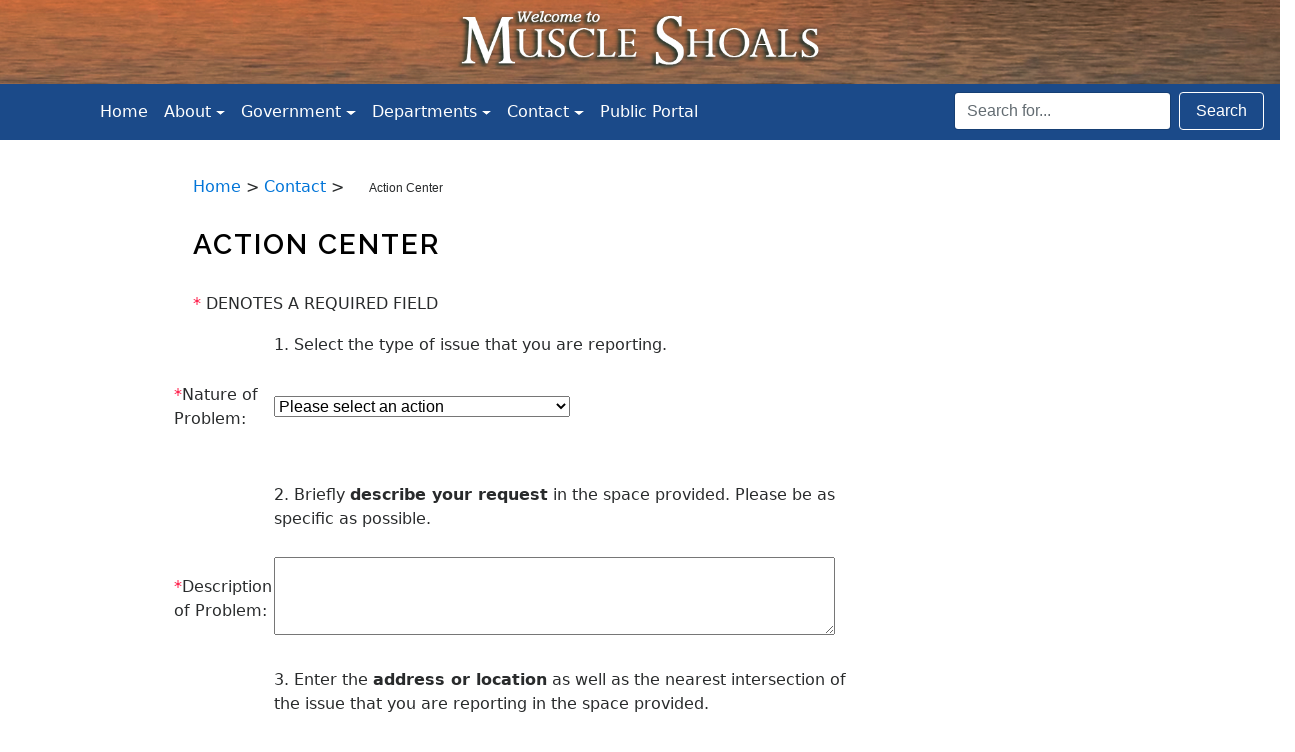

--- FILE ---
content_type: text/html
request_url: http://www.cityofmuscleshoals.com/Default.asp?ID=9&pg=Action+Center
body_size: 9269
content:
<!DOCTYPE html>
<html lang="en">
<head>
<script>
    // Enforce HTTPS
    if (window.location.protocol != "https:")
        window.location.href = "https:" + window.location.href.substring(window.location.protocol.length) + window.location.search;
</script>
<!-- Google tag (gtag.js) -->
<script async src="https://www.googletagmanager.com/gtag/js?id=G-0R8D0YKGBQ"></script>
<script>
  window.dataLayer = window.dataLayer || [];
  function gtag(){dataLayer.push(arguments);}
  gtag('js', new Date());

  gtag('config', 'G-0R8D0YKGBQ');
</script>

<META http-equiv="Content-Type" content="text/html;charset=windows-1252"/>
<META CONTENT="IE=edge" http-equiv="X-UA-Compatible">
<META NAME="viewport" content="width=device-width, initial-scale=1">
<META NAME="keywords" CONTENT="City of Muscle Shoals">
<META NAME="description" CONTENT="Official Website of The city of Muscle Shoals, Alabama">
<META NAME="revisit-after" CONTENT="7 days">
<META NAME="copyright" CONTENT="Copyright 2026 The city of Muscle Shoals, Alabama - All Rights Reserved">
<base href="http://www.cityofmuscleshoals.com/Sites/Muscle_Shoals/" />
<title>Muscle Shoals: Action Center</title>
	
<!-- Google Fonts -->
<link href='//fonts.googleapis.com/css?family=Raleway:400,600,800' rel='stylesheet' type='text/css'>
<link href='//fonts.googleapis.com/css?family=Open+Sans:400,600&subset=latin,latin-ext' rel='stylesheet' type='text/css'>
<link rel="stylesheet" href="//use.fontawesome.com/releases/v5.8.1/css/all.css" integrity="sha384-50oBUHEmvpQ+1lW4y57PTFmhCaXp0ML5d60M1M7uH2+nqUivzIebhndOJK28anvf" crossorigin="anonymous">

<link rel="stylesheet" href="Styles/Bootstrap4.css" type="text/css"/>
<link rel="stylesheet" href="Styles/jqueryui.css" type="text/css"/>
<link rel="stylesheet" href="Styles/Global2022.css" type="text/css"/>
<link rel="stylesheet" href="Styles/carousel.css" type="text/css"/>
<link rel="stylesheet" href="Styles/dropdown.css" type="text/css"/>
<link rel="stylesheet" href="https://cdnjs.cloudflare.com/ajax/libs/lightbox2/2.8.2/css/lightbox.min.css" type="text/css"/>
<link rel="stylesheet" href="https://cdnjs.cloudflare.com/ajax/libs/jqueryui/1.13.2/themes/base/jquery-ui.min.css" integrity="sha512-ELV+xyi8IhEApPS/pSj66+Jiw+sOT1Mqkzlh8ExXihe4zfqbWkxPRi8wptXIO9g73FSlhmquFlUOuMSoXz5IRw==" crossorigin="anonymous" referrerpolicy="no-referrer" />


<script src="https://code.jquery.com/jquery-3.1.1.min.js"></script>
<script src="Scripts/bootstrap.min.js"></script>
<script src="https://cdnjs.cloudflare.com/ajax/libs/jqueryui/1.13.2/jquery-ui.min.js" integrity="sha512-57oZ/vW8ANMjR/KQ6Be9v/+/h6bq9/l3f0Oc7vn6qMqyhvPd1cvKBRWWpzu0QoneImqr2SkmO4MSqU+RpHom3Q==" crossorigin="anonymous" referrerpolicy="no-referrer"></script>



<!-- Slider -->
<script src="Scripts/modernizr.custom.js"></script>

<script language="javascript">
	function checkEdit(e) {
		var key = (window.event) ? event.keyCode : e.which;
		var root = document.getElementsByTagName('base')[0].href;
		if ( e.ctrlKey && key == 85) {
			window.location = root + "../../CMPEdit/Default.asp?PageID=9";
			if (e){
				e.preventDefault();
				e.stopPropagation();
			} else {
				return false;
			}

		} else if (e.ctrlKey && key == 48) {
			var sL = window.location.toString();
			if (sL.toLowerCase().indexOf("cache=clear") == -1) {
				if (sL.toLowerCase().indexOf("default.asp") == -1)
					window.location = sL + "Default.asp?cache=clear";
				else
					window.location = sL + "&cache=clear";
			} else
				window.location = sL;
		}
	}
	if (!window.addEventListener) {
		document.onkeydown = checkEdit;
	} else {
		window.addEventListener("keydown", checkEdit, true);
	}
</script>



<script language="javascript">
	$(document).ready(function(){

		var $submenu = $(".navbar-nav LI+UL");
		var $subh;
		$($submenu ).each(function (i) {
			$subh = $(this).prev("LI");
			$(this).detach();
			$subh.append($(this));
		});	
		
		var $currh = $(".navbar-nav A+UL.dropdown-menu");

		$($currh).each(function (i) {
			$(this).prev().addClass("dropdown-toggle");  
		});	

		$( '.dropdown-menu a.dropdown-toggle' ).on( 'mouseover', function ( e ) {
			var $el = $( this );
			var $parent = $( this ).offsetParent( ".dropdown-menu" );
			if ( !$( this ).next().hasClass( 'show' ) ) {
				$( this ).parents( '.dropdown-menu' ).first().find( '.show' ).removeClass( "show" );
			}
			var $subMenu = $( this ).next( ".dropdown-menu" );
			$subMenu.toggleClass( 'show' );
			
			$( this ).parent( "li" ).toggleClass( 'show' );

			$( this ).parents( 'li.nav-item.dropdown.show' ).on( 'hidden.bs.dropdown', function ( e ) {
				$( '.dropdown-menu .show' ).removeClass( "show" );
			} );
			
			 if ( !$parent.parent().hasClass( 'navbar-nav' ) ) {
				$el.next().css( { "top": $el[0].offsetTop, "left": $parent.outerWidth() - 4 } );
			}

			return false;
		} );

    		$('.content ul.dropdown-menu, .content ul.dropdown-menu *').removeAttr("class");
    		//$('.content ul ul *').remove();

    		$('.navbar .dropdown > a').click(function() {
      			location.href = this.href;
    		});
		$(function(){
			$('#showrightnav').click(function(){
			$('#rightlinks').toggle();
			});
		});

		$('.datepicker').datepicker({
 	   	    	format: 'mm/dd/yyyy'
		});

		
$('#homecarousel').on('slide.bs.carousel', function (e) {

    var $e = $(e.relatedTarget);
    var idx = $e.index();
    var itemsPerSlide = 6;
    $c = $e.closest('.carousel-inner'),
    totalItems = $('.carousel-item', $c).length;
    
    if (idx >= totalItems-(itemsPerSlide-1)) {
        var it = itemsPerSlide - (totalItems - idx);
        for (var i=0; i<it; i++) {
            // append slides to end
            if (e.direction=="left") {
                $('.carousel-item', $c).eq(i).appendTo($c);
            }
            else {
                $('.carousel-item', $c).eq(0).appendTo($c);
            }
        }
    }
});
		
$('#homecarousel2').on('slide.bs.carousel', function (e2) {

    var $e2 = $(e2.relatedTarget);
    var idx2 = $e2.index();
    var itemsPerSlide2 = 6;
    $c = $e2.closest('.carousel-inner'),
    totalItems2 = $('.carousel-item', $c).length;
    
    if (idx2 >= totalItems2-(itemsPerSlide2-1)) {
        var it2 = itemsPerSlide2 - (totalItems2 - idx2);
        for (var i2=0; i2<it2; i2++) {
            // append slides to end
            if (e2.direction=="left") {
                $('.carousel-item', $c).eq(i2).appendTo($c);
            }
            else {
                $('.carousel-item', $c).eq(0).appendTo($c);
            }
        }
    }
});

$('#homecarousel3').on('slide.bs.carousel', function (e3) {

    var $e3 = $(e3.relatedTarget);
    var idx3 = $e3.index();
    var itemsPerSlide3 = 6;
    $c = $e3.closest('.carousel-inner'),
    totalItems3 = $('.carousel-item', $c).length;
    
    if (idx3 >= totalItems3-(itemsPerSlide3-1)) {
        var it3 = itemsPerSlide3 - (totalItems3 - idx3);
        for (var i3=0; i3<it3; i3++) {
            // append slides to end
            if (e3.direction=="left") {
                $('.carousel-item', $c).eq(i3).appendTo($c);
            }
            else {
                $('.carousel-item', $c).eq(0).appendTo($c);
            }
        }
    }
});

});

</script>




<script type="text/javascript" src="http://www.cityofmuscleshoals.com/js/fvalidate.js"></script>
<script type="text/javascript" src="http://www.cityofmuscleshoals.com/js/fvalform.js"></script>

</head>
<body>
<div class="jumbotron-fluid">
<a href="http://www.cityofmuscleshoals.com/Default.asp?ID=2&pg=Home" title="Home"><img src="Images/Main/2022/header.jpg" class="img-fluid" alt="Muscle Shoals, Alabama"></a>
</div>

<nav class="navbar navbar-light bg-faded rounded navbar-toggleable-md">
	<button class="navbar-toggler navbar-toggler-right" type="button" data-toggle="collapse" data-target="#containerNavbar" aria-controls="containerNavbar" aria-expanded="false" aria-label="Toggle navigation"> <span class="navbar-toggler-icon"></span> </button>
	<a class="navbar-brand" href="#">menu | </a>
	<div class="collapse navbar-collapse justify-content-center" id="containerNavbar">
		
		<ul class="navbar-nav mr-auto">
			<li class="nav-item">
				<a class="nav-link" href="http://www.cityofmuscleshoals.com/Default.asp?ID=2&pg=Home">Home</a>
			</li>
			<li class="nav-item dropdown">
				<a aria-haspopup="true" aria-expanded="false" id="dropdown01" class="nav-link dropdown-toggle" href="http://www.cityofmuscleshoals.com/Default.asp?ID=10&pg=About"  aria-haspopup="true" aria-expanded="false">About</a>
				
 
 
 
 
 


<ul class="dropdown-menu">
<li class="nav-item"><a class="dropdown-item" title="History" href="http://www.cityofmuscleshoals.com/Default.asp?ID=11&pg=History" target="">History</a>
</li><li class="nav-item"><a class="dropdown-item" title="Public Notice" href="http://www.cityofmuscleshoals.com/Default.asp?ID=3&pg=Public+Notice" target="">Public Notice</a>
</li><li class="nav-item"><a class="dropdown-item" title="FAQ" href="http://www.cityofmuscleshoals.com/Default.asp?ID=13&pg=FAQ" target="">FAQ</a>
</li><li class="nav-item"><a class="dropdown-item" title="Links" href="http://www.cityofmuscleshoals.com/Default.asp?ID=12&pg=Links" target="">Links</a>
</li></ul>


			</li>
			<li class="nav-item dropdown">
				<a class="nav-link dropdown-toggle" href="http://www.cityofmuscleshoals.com/Default.asp?ID=53&pg=Government"  aria-haspopup="true" aria-expanded="false">Government</a>
				
 
 
 
 
 


<ul class="dropdown-menu">
<li class="nav-item"><a class="dropdown-item" title="Mayor" href="http://www.cityofmuscleshoals.com/Default.asp?ID=59&pg=Mayor" target="">Mayor</a>
</li><li class="nav-item"><a class="dropdown-item" title="FAQ" href="http://www.cityofmuscleshoals.com/Default.asp?ID=55&pg=FAQ" target="">FAQ</a>
</li><li class="nav-item"><a class="dropdown-item" title="Organization" href="http://www.cityofmuscleshoals.com/Default.asp?ID=57&pg=Organization" target="">Organization</a>
</li><li class="nav-item"><a class="dropdown-item" title="City Council" href="http://www.cityofmuscleshoals.com/Default.asp?ID=60&pg=City+Council" target="">City Council</a>
</li><li class="nav-item"><a class="dropdown-item" title="City Clerk" href="http://www.cityofmuscleshoals.com/Default.asp?ID=61&pg=City+Clerk" target="">City Clerk</a>
</li><li class="nav-item"><a class="dropdown-item" title="Municipal Bids" href="http://www.cityofmuscleshoals.com/Default.asp?ID=62&pg=Municipal+Bids" target="">Municipal Bids</a>
</li><li class="nav-item"><a class="dropdown-item" title="Board Information" href="http://www.cityofmuscleshoals.com/Default.asp?ID=63&pg=Board+Information" target="">Board Information</a>
</li><li class="nav-item"><a class="dropdown-item" title="Council Meeting Minutes" href="http://www.cityofmuscleshoals.com/Default.asp?ID=64&pg=Council+Meeting+Minutes" target="">Council Meeting Minutes</a>
</li><li class="nav-item"><a class="dropdown-item" title="Muscle Shoals Code" href="http://www.municode.com/resources/gateway.asp?pid=12741&sid=1" target=" target="_blank"">Muscle Shoals Code</a>
</li><li class="nav-item"><a class="dropdown-item" title="Election Information" href="http://www.cityofmuscleshoals.com/Default.asp?ID=426&pg=Election+Information" target="">Election Information</a>
</li>

<ul class="dropdown-menu">
</li><li class="nav-item"><a class="dropdown-item" title="Registering to Vote" href="http://www.cityofmuscleshoals.com/Default.asp?ID=427&pg=Registering+to+Vote" target="">Registering to Vote</a>
</li><li class="nav-item"><a class="dropdown-item" title="General Election Information" href="http://www.cityofmuscleshoals.com/Default.asp?ID=428&pg=General+Election+Information" target="">General Election Information</a>
</li><li class="nav-item"><a class="dropdown-item" title="Locate Your Polling Place" href="http://www.cityofmuscleshoals.com/Default.asp?ID=429&pg=Locate+Your+Polling+Place" target="">Locate Your Polling Place</a>
</li><li class="nav-item"><a class="dropdown-item" title="2025 Municipal Election Information" href="http://www.cityofmuscleshoals.com/Default.asp?ID=430&pg=2025+Municipal+Election+Information" target="">2025 Municipal Election Information</a>
</ul>

</ul>


			</li>
			<li class="nav-item dropdown">
				<a class="nav-link dropdown-toggle" href="http://www.cityofmuscleshoals.com/Default.asp?ID=412&pg=Departments"  aria-haspopup="true" aria-expanded="false">Departments</a>
				
 
 
 
 
 


<ul class="dropdown-menu">
<li class="nav-item"><a class="dropdown-item" title="City Clerk" href="http://www.cityofmuscleshoals.com/Default.asp?ID=438&pg=City+Clerk" target="">City Clerk</a>
</li>

<ul class="dropdown-menu">
</li><li class="nav-item"><a class="dropdown-item" title="Finance Department" href="http://www.cityofmuscleshoals.com/Default.asp?ID=439&pg=Finance+Department" target="">Finance Department</a>


<ul class="dropdown-menu">
</li><li class="nav-item"><a class="dropdown-item" title="Financial Statements" href="http://www.cityofmuscleshoals.com/Default.asp?ID=440&pg=Financial+Statements" target="">Financial Statements</a>
</li><li class="nav-item"><a class="dropdown-item" title="Flood Mitigation Account" href="http://www.cityofmuscleshoals.com/Default.asp?ID=441&pg=Flood+Mitigation+Account" target="">Flood Mitigation Account</a>


<ul class="dropdown-menu">
</li><li class="nav-item"><a class="dropdown-item" title="Balance Sheets" href="http://www.cityofmuscleshoals.com/Default.asp?ID=442&pg=Balance+Sheets" target="">Balance Sheets</a>
</ul>

</li><li class="nav-item"><a class="dropdown-item" title="City of Muscle Shoals Support for Education" href="http://www.cityofmuscleshoals.com/Default.asp?ID=443&pg=City+of+Muscle+Shoals+Support+for+Education" target="">City of Muscle Shoals Support for Education</a>
</ul>

</li><li class="nav-item"><a class="dropdown-item" title="Council Agenda Request Form" href="http://www.cityofmuscleshoals.com/Default.asp?ID=445&pg=Council+Agenda+Request+Form" target="">Council Agenda Request Form</a>
</ul>

<li class="nav-item"><a class="dropdown-item" title="Building and Permits" href="http://www.cityofmuscleshoals.com/Default.asp?ID=31&pg=Building+and+Permits" target="">Building and Permits</a>
</li>

<ul class="dropdown-menu">
</li><li class="nav-item"><a class="dropdown-item" title="Frequently Asked Questions" href="http://www.cityofmuscleshoals.com/Default.asp?ID=32&pg=Frequently+Asked+Questions" target="">Frequently Asked Questions</a>
</li><li class="nav-item"><a class="dropdown-item" title="Contact Us" href="http://www.cityofmuscleshoals.com/Default.asp?ID=33&pg=Contact+Us" target="">Contact Us</a>
</li><li class="nav-item"><a class="dropdown-item" title="Planning and Zoning" href="http://www.cityofmuscleshoals.com/Default.asp?ID=35&pg=Planning+and+Zoning" target="">Planning and Zoning</a>
</li><li class="nav-item"><a class="dropdown-item" title="Forms and Applications" href="http://www.cityofmuscleshoals.com/Default.asp?ID=36&pg=Forms+and+Applications" target="">Forms and Applications</a>
</li><li class="nav-item"><a class="dropdown-item" title="Procedures" href="http://www.cityofmuscleshoals.com/Default.asp?ID=117&pg=Procedures" target="">Procedures</a>
</li><li class="nav-item"><a class="dropdown-item" title="Flood Zone Mapping" href="http://www.cityofmuscleshoals.com/Default.asp?ID=164&pg=Flood+Zone+Mapping" target="">Flood Zone Mapping</a>
</li><li class="nav-item"><a class="dropdown-item" title="Stormwater Management" href="http://www.cityofmuscleshoals.com/Default.asp?ID=371&pg=Stormwater+Management" target="">Stormwater Management</a>


<ul class="dropdown-menu">
</li><li class="nav-item"><a class="dropdown-item" title="Feedback" href="http://www.cityofmuscleshoals.com/Default.asp?ID=372&pg=Feedback" target="">Feedback</a>
</ul>

</li><li class="nav-item"><a class="dropdown-item" title="Revenue Department" href="http://www.cityofmuscleshoals.com/Default.asp?ID=450&pg=Revenue+Department" target="">Revenue Department</a>


<ul class="dropdown-menu">
</li><li class="nav-item"><a class="dropdown-item" title="Alcohol Tax" href="http://www.cityofmuscleshoals.com/Default.asp?ID=451&pg=Alcohol+Tax" target="">Alcohol Tax</a>
</li><li class="nav-item"><a class="dropdown-item" title="Vape Excise Tax Information" href="http://www.cityofmuscleshoals.com/Default.asp?ID=452&pg=Vape+Excise+Tax+Information" target="">Vape Excise Tax Information</a>
</ul>

</ul>

<li class="nav-item"><a class="dropdown-item" title="Fire Department" href="http://www.cityofmuscleshoals.com/Default.asp?ID=44&pg=Fire+Department" target="">Fire Department</a>
</li>

<ul class="dropdown-menu">
</li><li class="nav-item"><a class="dropdown-item" title="Contact Us" href="http://www.cityofmuscleshoals.com/Default.asp?ID=47&pg=Contact+Us" target="">Contact Us</a>
</li><li class="nav-item"><a class="dropdown-item" title="Current Fire Code" href="http://www.cityofmuscleshoals.com/Default.asp?ID=422&pg=Current+Fire+Code" target="">Current Fire Code</a>
</li><li class="nav-item"><a class="dropdown-item" title="Current Mobile Food Vendors" href="http://www.cityofmuscleshoals.com/Default.asp?ID=424&pg=Current+Mobile+Food+Vendors" target="">Current Mobile Food Vendors</a>
</li><li class="nav-item"><a class="dropdown-item" title="Employment" href="http://www.cityofmuscleshoals.com/Default.asp?ID=100&pg=Employment" target="">Employment</a>
</li><li class="nav-item"><a class="dropdown-item" title="Facilities" href="http://www.cityofmuscleshoals.com/Default.asp?ID=48&pg=Facilities" target="">Facilities</a>
</li><li class="nav-item"><a class="dropdown-item" title="Fire Inspection Information" href="http://www.cityofmuscleshoals.com/Default.asp?ID=231&pg=Fire+Inspection+Information" target="">Fire Inspection Information</a>
</li><li class="nav-item"><a class="dropdown-item" title="Fire Watch Form" href="http://www.cityofmuscleshoals.com/Default.asp?ID=415&pg=Fire+Watch+Form" target="">Fire Watch Form</a>
</li><li class="nav-item"><a class="dropdown-item" title="Frequently Asked Questions" href="http://www.cityofmuscleshoals.com/Default.asp?ID=46&pg=Frequently+Asked+Questions" target="">Frequently Asked Questions</a>
</li><li class="nav-item"><a class="dropdown-item" title="Helpful Tips" href="http://www.cityofmuscleshoals.com/Default.asp?ID=49&pg=Helpful+Tips" target="">Helpful Tips</a>
</li><li class="nav-item"><a class="dropdown-item" title="Incident Report Release Form" href="http://www.cityofmuscleshoals.com/Default.asp?ID=416&pg=Incident+Report+Release+Form" target="">Incident Report Release Form</a>
</li><li class="nav-item"><a class="dropdown-item" title="Insurance Services Offices (ISO)" href="http://www.cityofmuscleshoals.com/Default.asp?ID=52&pg=Insurance+Services+Offices+%28ISO%29" target="">Insurance Services Offices (ISO)</a>
</li><li class="nav-item"><a class="dropdown-item" title="KnoxBox" href="http://www.cityofmuscleshoals.com/Default.asp?ID=425&pg=KnoxBox" target="">KnoxBox</a>
</li><li class="nav-item"><a class="dropdown-item" title="Links" href="http://www.cityofmuscleshoals.com/Default.asp?ID=102&pg=Links" target="">Links</a>
</li><li class="nav-item"><a class="dropdown-item" title="Mobile Vendor Information" href="http://www.cityofmuscleshoals.com/Default.asp?ID=418&pg=Mobile+Vendor+Information" target="">Mobile Vendor Information</a>
</li><li class="nav-item"><a class="dropdown-item" title="Services" href="http://www.cityofmuscleshoals.com/Default.asp?ID=45&pg=Services" target="">Services</a>
</li><li class="nav-item"><a class="dropdown-item" title="Smoke Alarm Initiative" href="http://www.cityofmuscleshoals.com/Default.asp?ID=377&pg=Smoke+Alarm+Initiative" target="">Smoke Alarm Initiative</a>
</ul>

<li class="nav-item"><a class="dropdown-item" title="Human Resources" href="http://www.cityofmuscleshoals.com/Default.asp?ID=77&pg=Human+Resources" target="">Human Resources</a>
</li>

<ul class="dropdown-menu">
</li><li class="nav-item"><a class="dropdown-item" title="About Us" href="http://www.cityofmuscleshoals.com/Default.asp?ID=78&pg=About+Us" target="">About Us</a>
</li><li class="nav-item"><a class="dropdown-item" title="Civil Service Board" href="http://www.cityofmuscleshoals.com/Default.asp?ID=87&pg=Civil+Service+Board" target="">Civil Service Board</a>
</li><li class="nav-item"><a class="dropdown-item" title="FAQ" href="http://www.cityofmuscleshoals.com/Default.asp?ID=79&pg=FAQ" target="">FAQ</a>
</li><li class="nav-item"><a class="dropdown-item" title="Contact Us" href="http://www.cityofmuscleshoals.com/Default.asp?ID=80&pg=Contact+Us" target="">Contact Us</a>
</li><li class="nav-item"><a class="dropdown-item" title="Benefits" href="http://www.cityofmuscleshoals.com/Default.asp?ID=81&pg=Benefits" target="">Benefits</a>
</li><li class="nav-item"><a class="dropdown-item" title="Job Opportunities" href="http://www.cityofmuscleshoals.com/Default.asp?ID=82&pg=Job+Opportunities" target="">Job Opportunities</a>
</ul>

<li class="nav-item"><a class="dropdown-item" title="Library" href="https://www.youseemore.com/muscleshoals/" target=" target="Muscle Shoals Public Library"">Library</a>
</li><li class="nav-item"><a class="dropdown-item" title="Municipal Court" href="http://www.cityofmuscleshoals.com/Default.asp?ID=385&pg=Municipal+Court" target="">Municipal Court</a>
</li><li class="nav-item"><a class="dropdown-item" title="Police Department" href="http://www.mspolice.org" target=" target="_blank"">Police Department</a>
</li><li class="nav-item"><a class="dropdown-item" title="Parks and Recreation" href="http://www.cityofmuscleshoals.com/Default.asp?ID=21&pg=Parks+and+Recreation" target="">Parks and Recreation</a>
</li><li class="nav-item"><a class="dropdown-item" title="Public Works" href="http://www.cityofmuscleshoals.com/Default.asp?ID=15&pg=Public+Works" target="">Public Works</a>
</li>

<ul class="dropdown-menu">
</li><li class="nav-item"><a class="dropdown-item" title="Action Center" href="http://www.cityofmuscleshoals.com/Default.asp?ID=17&pg=Action+Center" target="">Action Center</a>
</li><li class="nav-item"><a class="dropdown-item" title="Garbage" href="http://www.cityofmuscleshoals.com/Default.asp?ID=19&pg=Garbage" target="">Garbage</a>
</li><li class="nav-item"><a class="dropdown-item" title="Holiday Sanitation Schedule 2025" href="http://www.cityofmuscleshoals.com/Default.asp?ID=387&pg=Holiday+Sanitation+Schedule+2025" target="">Holiday Sanitation Schedule 2025</a>
</li><li class="nav-item"><a class="dropdown-item" title="Animal Control" href="http://www.cityofmuscleshoals.com/Default.asp?ID=20&pg=Animal+Control" target="">Animal Control</a>
</li><li class="nav-item"><a class="dropdown-item" title="Brush/Trash" href="http://www.cityofmuscleshoals.com/Default.asp?ID=89&pg=Brush%2FTrash" target="">Brush/Trash</a>
</li><li class="nav-item"><a class="dropdown-item" title="Street Department" href="http://www.cityofmuscleshoals.com/Default.asp?ID=105&pg=Street+Department" target="">Street Department</a>
</li><li class="nav-item"><a class="dropdown-item" title="FAQ" href="http://www.cityofmuscleshoals.com/Default.asp?ID=106&pg=FAQ" target="">FAQ</a>
</ul>

<li class="nav-item"><a class="dropdown-item" title="Senior Living Center" href="http://www.cityofmuscleshoals.com/Default.asp?ID=96&pg=Senior+Living+Center" target="">Senior Living Center</a>
</li>

<ul class="dropdown-menu">
</li><li class="nav-item"><a class="dropdown-item" title="Calendar and Menu" href="http://www.cityofmuscleshoals.com/Default.asp?ID=414&pg=Calendar+and+Menu" target="">Calendar and Menu</a>
</li><li class="nav-item"><a class="dropdown-item" title="Web links" href="http://www.cityofmuscleshoals.com/Default.asp?ID=320&pg=Web+links" target="">Web links</a>
</ul>

<li class="nav-item"><a class="dropdown-item" title="Cypress Lakes Golf & Tennis" href="http://www.cypresslakesgolfandtennis.com" target=" target="_blank"">Cypress Lakes Golf & Tennis</a>
</li></ul>

 
			</li>
			<li class="nav-item dropdown"> 
				<a class="nav-link dropdown-toggle" href="http://www.cityofmuscleshoals.com/Default.asp?ID=14&pg=Contact"  aria-haspopup="true" aria-expanded="false">Contact</a>
				
 
 
 
 
 


<ul class="dropdown-menu">
<li class="nav-item"><a class="dropdown-item" title="Action Center" href="http://www.cityofmuscleshoals.com/Default.asp?ID=9&pg=Action+Center" target="">Action Center</a>
</li></ul>


			</li>
			<li class="nav-item">
				<a class="nav-link" href="http://www.cityofmuscleshoals.com/Default.asp?ID=435&pg=Public+Portal">Public Portal</a>
			</li>
		</ul>
	<div class="searchbox" style="float:right;">
		<div class="d-flex justify-content-center flex-sm-row flex-column">
			<form id="searchform" class="form-inline my-2 my-md-0" method="post" name="search" action="http://www.cityofmuscleshoals.com/Default.asp?ID=8&pg=Search&amp;action=search">
				<div class="form-group">
					<label class="sr-only" for="searchvalue">Search Terms</label>
					<input id="searchvalue" class="form-control mr-sm-2" name="searchvalue" placeholder="Search for..." />
					<button id="searchbtn" class="btn btn-outline-success my-2 my-sm-0" type="submit">Search</button>
				</div>
			<textarea id="mst_1" name="mst" rows="3" cols="40" style="display:none;">text here 1/17/2026</textarea>
<script type="text/javascript">function ChgMST() {document.getElementById('mst_1').value = '9_11_1/17/2026';};window.setTimeout(ChgMST, 5000);</script></form>
		</div>
	</div>

</nav>

<div class="content">
<div class="BreadCrumbs"><a href="http://www.cityofmuscleshoals.com/Default.asp?ID=2&pg=Home"  >Home</a>&nbsp;&gt;&nbsp;<a href="http://www.cityofmuscleshoals.com/Default.asp?ID=14&pg=Contact"  >Contact</a>&nbsp;&gt;&nbsp;<h5>Action Center</h5></div><p class="pagetitle">Action Center</p>

<p><font color="#ff0033">*</font> DENOTES A REQUIRED FIELD</p>
<form id="SiteForm" onsubmit="return ValidateForm(this);" method="post" name="SiteForm" action="http://www.cityofmuscleshoals.com/Default.asp?ID=9&pg=Action+Center&action=send">
<table id="formtbl" border="0" width="678">
<tbody>
<tr>
<td width="12%"></td>
<td width="88%">1. Select the type of issue that you are reporting.<br /><br /></td></tr>
<tr>
<td width="12%"><font color="#ff0033">*</font>Nature of Problem:</td>
<td width="88%"><select onchange="ShowFAQ(this)" name="actionid" validate="select,1,Invalid option selected!"><option value="blank" selected>Please select an action</option><option value="2">Trash Collection</option><option value="8">Request New Garbage Container</option><option value="9">Repairs to Existing Garbage Container</option><option value="4">Mosquito Complaint</option><option value="6">Missing or Damaged Street Sign</option><option value="7">Overgrown lot, alley or right of way</option><option value="12">Abandoned or Junk Vehicle</option><option value="1">Dead Animal Pickup</option><option value="3">Potholes in Road/Street</option><option value="10">Drainage Problem</option><option value="11">Addition to Existing Drainage Pipe</option><option value="13">illicit discharges</option><option value="14">construction stormwater</option></select></td></tr>
<tr>
<td width="12%"></td>
<td style="COLOR: #ff0000; FONT-WEIGHT: bold" id="faqtext" width="88%">&nbsp;</td></tr>
<tr>
<td width="12%"></td>
<td width="88%"><br />2. Briefly <b>describe your request</b> in the space provided. Please be as specific as possible.<br /><br /></td></tr>
<tr>
<td width="12%"><font color="#ff0033">*</font>Description of Problem: </td>
<td width="88%"><textarea cols="60" rows="3" name="description" validate="size,1,-1,You forgot to enter a description of the problem. Please try again."></textarea> </td></tr>
<tr>
<td width="12%"></td>
<td width="88%"><br />3. Enter the <b>address or location</b> as well as the nearest intersection of the issue that you are reporting in the space provided.<br /><br /></td></tr>
<tr>
<td width="12%"><font color="#ff0033">*</font>Location:</td>
<td width="88%"><textarea cols="60" rows="3" name="location" validate="size,1,-1,You forgot to enter the location. Please try again."></textarea> </td></tr>
<tr>
<td width="12%"></td>
<td width="88%">
<p></p>
<div align="left"><font color="#8b0000"><span class="bodycopy"><strong>Contact Information:&nbsp;</strong></span></font></div></td></tr>
<tr>
<td width="12%" align="right"><span style="color: rgb(255, 0, 51); text-align: start;">*</span>Name:</td>
<td width="88%"><input name="name" size="45" autocomplete="OFF" required="required" validate="size,3,128,Please enter your name," /> </td></tr>
<tr>
<td width="12%" align="right">E-Mail:</td>
<td width="88%"><input name="email" size="45" autocomplete="OFF" /> </td></tr>
<tr>
<td width="12%" align="right">Address:</td>
<td width="88%"><input name="address" size="45" autocomplete="OFF" /> </td></tr>
<tr>
<td width="12%" align="right">City:</td>
<td width="88%"><input name="city" size="45" autocomplete="OFF" /> </td></tr>
<tr>
<td width="12%" align="right">State:</td>
<td width="88%"><input name="state" size="25" autocomplete="OFF" /> </td></tr>
<tr>
<td width="12%" align="right">Zip Code:</td>
<td width="88%"><input name="zip" size="11" autocomplete="OFF" /> </td></tr>
<tr>
<td width="12%" align="right"><span style="color: rgb(255, 0, 51); text-align: start;">*&nbsp;</span>Home Phone:</td>
<td width="88%"><input name="homephone" size="15" autocomplete="OFF" required="required" validate="size,7,15,Please enter your contact phone number.," /> </td></tr>
<tr>
<td width="12%" align="right">Work Phone:</td>
<td width="88%"><input name="workphone" size="15" autocomplete="OFF" /> </td></tr>
<tr>
<td width="12%" align="right">Cell Phone:</td>
<td width="88%"><input name="cellphone" size="15" autocomplete="OFF" /> </td></tr>
<tr>
<td width="12%"></td>
<td width="88%"><input name="Submit" value="Send It!" type="submit" /> </td></tr></tbody></table><textarea id="mst_2" name="mst" rows="3" cols="40" style="display:none;">text here 1/17/2026</textarea>
<script type="text/javascript">function ChgMST() {document.getElementById('mst_2').value = '9_11_1/17/2026';};window.setTimeout(ChgMST, 5000);</script></form>
<script type="text/javascript"><!--
var FAQUrls = "~~~http://www.cityofmuscleshoals.com/Default.asp?ID=55&pg=FAQ~~~~~~~~~~".split("~");
var FAQPages = "~~~FAQ~~~~~~~~~~".split("~");
var lastAction;

function ShowFAQ(aid) {
 var i = aid.selectedIndex;
 var OpID = aid.options[i].value;
 if (OpID != "blank") {
  var ftext = document.getElementById("faqtext");
  if (FAQPages[i-1].length > 0)
    ftext.innerHTML = "Information related to the selected topic can be found on the <a href='"+FAQUrls[i-1]+"'>"+FAQPages[i-1]+"</a> page.";
  else
    ftext.innerHTML = "&nbsp;"
  lastAction = i;
 }
 else {
  alert("Invalid Action Selection!");
  aid.selectedIndex = lastAction;
 }
}

var ael = document.getElementById("SiteForm").actionid;
if (ael && ael.selectedIndex > 0) ShowFAQ(ael);
//--></script>

 
 
</div>
<!-- Call to Action Well -->

<div class="poplinks">
	<div class="row d-flex justify-content-center">
		<div class="col-6 col-lg-1" align="center"><a href="http://www.cityofmuscleshoals.com/Default.asp?ID=9&pg=Action+Center"><img class="btn-link fade show" title="action center" alt="action button" src="Images/Main/2022/action-icon.png" width="55" height="55" /></a><p></p><h6><a class="fade show" align="center" href="http://www.cityofmuscleshoals.com/Default.asp?ID=9&pg=Action+Center">ACTION<br>CENTER</a></h6></div>
		<div class="col-6 col-lg-1" align="center"><a href="http://www.cityofmuscleshoals.com/Default.asp?ID=6&pg=Residents"><img class="btn-link fade show" title="residents" alt="residents" src="Images/Main/2022/heart-icon.png" width="55" height="55" /></a><p></p><h6><a class="fade show" align="center" href="http://www.cityofmuscleshoals.com/Default.asp?ID=6&pg=Residents">RESIDENTS</a></h6></div>
		<div class="col-6 col-lg-1" align="center"><a href="http://www.cityofmuscleshoals.com/Default.asp?ID=5&pg=Visiting+Muscle+Shoals"><img class="btn-link fade show" title="visitors" alt="visitors" src="Images/Main/2022/map-icon.png" width="55" height="55" /></a><p></p><h6><a class="fade show" align="center" href="http://www.cityofmuscleshoals.com/Default.asp?ID=5&pg=Visiting+Muscle+Shoals">VISITORS</a></h6></div>
		<div class="col-6 col-lg-1" align="center"><a href="http://www.cityofmuscleshoals.com/Default.asp?ID=7&pg=Businesses"><img class="btn-link fade show" alt="business" title="business" src="Images/Main/2022/case-icon.png" width="55" height="55" /></a><p></p><h6><a class="fade show" align="center" href="http://www.cityofmuscleshoals.com/Default.asp?ID=7&pg=Businesses">BUSINESS</a></h6></div>
		<div class="col-6 col-lg-1" align="center"><a href="http://www.cityofmuscleshoals.com/Default.asp?ID=13&pg=FAQ"><img class="btn-link fade show" alt="faqs" title="faqs" src="Images/Main/2022/info-icon.png" width="55" height="55" /></a><p></p><h6><a class="fade show" align="center" href="http://www.cityofmuscleshoals.com/Default.asp?ID=13&pg=FAQ">FAQS</a></h6></div>
		<div class="col-6 col-lg-1" align="center"><a href="http://www.cityofmuscleshoals.com/Default.asp?ID=12&pg=Links"><img class="btn-link fade show" alt="links" title="links" src="Images/Main/2022/link-icon.png" width="55" height="55" /></a><p></p><h6><a class="fade show" align="center" href="http://www.cityofmuscleshoals.com/Default.asp?ID=12&pg=Links">LINKS</a></h6></div>
		<div class="col-12 col-lg-1" align="center"><a href="http://www.cityofmuscleshoals.com/Default.asp?ID=241&pg=Online+Registration"><img class="btn-link fade show" alt="links" title="links" src="Images/Main/2022/tree-icon.png" width="55" height="55" /></a><p></p><h6><a class="fade show" align="center" href="http://www.cityofmuscleshoals.com/Default.asp?ID=241&pg=Online+Registration">PARKS AND REC<br>REGISTRATION</a></h6></div>
	</div>
	</div>
</div>








<footer>

 <div class="row">
        <div class="col-sm-12 col-lg-6"><p class="text-center"><a href="http://www.cityofmuscleshoals.com/Default.asp?ID=408&pg=Site+Map">Site Map</a> | Copyright © 2026 | Muscle Shoals, Alabama </p></div>
        <div class="col-sm-12 col-lg-6"><p class="text-center">Website designed and developed by <a href="http://www.teamingenuity.com" target="_blank">Ingenuity, Inc.</a></p></div>
      </div>
</footer>

<script src="https://cdnjs.cloudflare.com/ajax/libs/lightbox2/2.8.2/js/lightbox.min.js"></script>







</body>
</html>


--- FILE ---
content_type: text/html
request_url: https://www.cityofmuscleshoals.com/Default.asp?ID=9&pg=Action+Center?ID=9&pg=Action+Center
body_size: 9141
content:
<!DOCTYPE html>
<html lang="en">
<head>
<script>
    // Enforce HTTPS
    if (window.location.protocol != "https:")
        window.location.href = "https:" + window.location.href.substring(window.location.protocol.length) + window.location.search;
</script>
<!-- Google tag (gtag.js) -->
<script async src="https://www.googletagmanager.com/gtag/js?id=G-0R8D0YKGBQ"></script>
<script>
  window.dataLayer = window.dataLayer || [];
  function gtag(){dataLayer.push(arguments);}
  gtag('js', new Date());

  gtag('config', 'G-0R8D0YKGBQ');
</script>

<META http-equiv="Content-Type" content="text/html;charset=windows-1252"/>
<META CONTENT="IE=edge" http-equiv="X-UA-Compatible">
<META NAME="viewport" content="width=device-width, initial-scale=1">
<META NAME="keywords" CONTENT="City of Muscle Shoals">
<META NAME="description" CONTENT="Official Website of The city of Muscle Shoals, Alabama">
<META NAME="revisit-after" CONTENT="7 days">
<META NAME="copyright" CONTENT="Copyright 2026 The city of Muscle Shoals, Alabama - All Rights Reserved">
<base href="https://www.cityofmuscleshoals.com/Sites/Muscle_Shoals/" />
<title>Muscle Shoals: Action Center</title>
	
<!-- Google Fonts -->
<link href='//fonts.googleapis.com/css?family=Raleway:400,600,800' rel='stylesheet' type='text/css'>
<link href='//fonts.googleapis.com/css?family=Open+Sans:400,600&subset=latin,latin-ext' rel='stylesheet' type='text/css'>
<link rel="stylesheet" href="//use.fontawesome.com/releases/v5.8.1/css/all.css" integrity="sha384-50oBUHEmvpQ+1lW4y57PTFmhCaXp0ML5d60M1M7uH2+nqUivzIebhndOJK28anvf" crossorigin="anonymous">

<link rel="stylesheet" href="Styles/Bootstrap4.css" type="text/css"/>
<link rel="stylesheet" href="Styles/jqueryui.css" type="text/css"/>
<link rel="stylesheet" href="Styles/Global2022.css" type="text/css"/>
<link rel="stylesheet" href="Styles/carousel.css" type="text/css"/>
<link rel="stylesheet" href="Styles/dropdown.css" type="text/css"/>
<link rel="stylesheet" href="https://cdnjs.cloudflare.com/ajax/libs/lightbox2/2.8.2/css/lightbox.min.css" type="text/css"/>
<link rel="stylesheet" href="https://cdnjs.cloudflare.com/ajax/libs/jqueryui/1.13.2/themes/base/jquery-ui.min.css" integrity="sha512-ELV+xyi8IhEApPS/pSj66+Jiw+sOT1Mqkzlh8ExXihe4zfqbWkxPRi8wptXIO9g73FSlhmquFlUOuMSoXz5IRw==" crossorigin="anonymous" referrerpolicy="no-referrer" />


<script src="https://code.jquery.com/jquery-3.1.1.min.js"></script>
<script src="Scripts/bootstrap.min.js"></script>
<script src="https://cdnjs.cloudflare.com/ajax/libs/jqueryui/1.13.2/jquery-ui.min.js" integrity="sha512-57oZ/vW8ANMjR/KQ6Be9v/+/h6bq9/l3f0Oc7vn6qMqyhvPd1cvKBRWWpzu0QoneImqr2SkmO4MSqU+RpHom3Q==" crossorigin="anonymous" referrerpolicy="no-referrer"></script>



<!-- Slider -->
<script src="Scripts/modernizr.custom.js"></script>

<script language="javascript">
	function checkEdit(e) {
		var key = (window.event) ? event.keyCode : e.which;
		var root = document.getElementsByTagName('base')[0].href;
		if ( e.ctrlKey && key == 85) {
			window.location = root + "../../CMPEdit/Default.asp?PageID=9";
			if (e){
				e.preventDefault();
				e.stopPropagation();
			} else {
				return false;
			}

		} else if (e.ctrlKey && key == 48) {
			var sL = window.location.toString();
			if (sL.toLowerCase().indexOf("cache=clear") == -1) {
				if (sL.toLowerCase().indexOf("default.asp") == -1)
					window.location = sL + "Default.asp?cache=clear";
				else
					window.location = sL + "&cache=clear";
			} else
				window.location = sL;
		}
	}
	if (!window.addEventListener) {
		document.onkeydown = checkEdit;
	} else {
		window.addEventListener("keydown", checkEdit, true);
	}
</script>



<script language="javascript">
	$(document).ready(function(){

		var $submenu = $(".navbar-nav LI+UL");
		var $subh;
		$($submenu ).each(function (i) {
			$subh = $(this).prev("LI");
			$(this).detach();
			$subh.append($(this));
		});	
		
		var $currh = $(".navbar-nav A+UL.dropdown-menu");

		$($currh).each(function (i) {
			$(this).prev().addClass("dropdown-toggle");  
		});	

		$( '.dropdown-menu a.dropdown-toggle' ).on( 'mouseover', function ( e ) {
			var $el = $( this );
			var $parent = $( this ).offsetParent( ".dropdown-menu" );
			if ( !$( this ).next().hasClass( 'show' ) ) {
				$( this ).parents( '.dropdown-menu' ).first().find( '.show' ).removeClass( "show" );
			}
			var $subMenu = $( this ).next( ".dropdown-menu" );
			$subMenu.toggleClass( 'show' );
			
			$( this ).parent( "li" ).toggleClass( 'show' );

			$( this ).parents( 'li.nav-item.dropdown.show' ).on( 'hidden.bs.dropdown', function ( e ) {
				$( '.dropdown-menu .show' ).removeClass( "show" );
			} );
			
			 if ( !$parent.parent().hasClass( 'navbar-nav' ) ) {
				$el.next().css( { "top": $el[0].offsetTop, "left": $parent.outerWidth() - 4 } );
			}

			return false;
		} );

    		$('.content ul.dropdown-menu, .content ul.dropdown-menu *').removeAttr("class");
    		//$('.content ul ul *').remove();

    		$('.navbar .dropdown > a').click(function() {
      			location.href = this.href;
    		});
		$(function(){
			$('#showrightnav').click(function(){
			$('#rightlinks').toggle();
			});
		});

		$('.datepicker').datepicker({
 	   	    	format: 'mm/dd/yyyy'
		});

		
$('#homecarousel').on('slide.bs.carousel', function (e) {

    var $e = $(e.relatedTarget);
    var idx = $e.index();
    var itemsPerSlide = 6;
    $c = $e.closest('.carousel-inner'),
    totalItems = $('.carousel-item', $c).length;
    
    if (idx >= totalItems-(itemsPerSlide-1)) {
        var it = itemsPerSlide - (totalItems - idx);
        for (var i=0; i<it; i++) {
            // append slides to end
            if (e.direction=="left") {
                $('.carousel-item', $c).eq(i).appendTo($c);
            }
            else {
                $('.carousel-item', $c).eq(0).appendTo($c);
            }
        }
    }
});
		
$('#homecarousel2').on('slide.bs.carousel', function (e2) {

    var $e2 = $(e2.relatedTarget);
    var idx2 = $e2.index();
    var itemsPerSlide2 = 6;
    $c = $e2.closest('.carousel-inner'),
    totalItems2 = $('.carousel-item', $c).length;
    
    if (idx2 >= totalItems2-(itemsPerSlide2-1)) {
        var it2 = itemsPerSlide2 - (totalItems2 - idx2);
        for (var i2=0; i2<it2; i2++) {
            // append slides to end
            if (e2.direction=="left") {
                $('.carousel-item', $c).eq(i2).appendTo($c);
            }
            else {
                $('.carousel-item', $c).eq(0).appendTo($c);
            }
        }
    }
});

$('#homecarousel3').on('slide.bs.carousel', function (e3) {

    var $e3 = $(e3.relatedTarget);
    var idx3 = $e3.index();
    var itemsPerSlide3 = 6;
    $c = $e3.closest('.carousel-inner'),
    totalItems3 = $('.carousel-item', $c).length;
    
    if (idx3 >= totalItems3-(itemsPerSlide3-1)) {
        var it3 = itemsPerSlide3 - (totalItems3 - idx3);
        for (var i3=0; i3<it3; i3++) {
            // append slides to end
            if (e3.direction=="left") {
                $('.carousel-item', $c).eq(i3).appendTo($c);
            }
            else {
                $('.carousel-item', $c).eq(0).appendTo($c);
            }
        }
    }
});

});

</script>




<script type="text/javascript" src="https://www.cityofmuscleshoals.com/js/fvalidate.js"></script>
<script type="text/javascript" src="https://www.cityofmuscleshoals.com/js/fvalform.js"></script>

</head>
<body>
<div class="jumbotron-fluid">
<a href="https://www.cityofmuscleshoals.com/Default.asp?ID=2&pg=Home" title="Home"><img src="Images/Main/2022/header.jpg" class="img-fluid" alt="Muscle Shoals, Alabama"></a>
</div>

<nav class="navbar navbar-light bg-faded rounded navbar-toggleable-md">
	<button class="navbar-toggler navbar-toggler-right" type="button" data-toggle="collapse" data-target="#containerNavbar" aria-controls="containerNavbar" aria-expanded="false" aria-label="Toggle navigation"> <span class="navbar-toggler-icon"></span> </button>
	<a class="navbar-brand" href="#">menu | </a>
	<div class="collapse navbar-collapse justify-content-center" id="containerNavbar">
		
		<ul class="navbar-nav mr-auto">
			<li class="nav-item">
				<a class="nav-link" href="https://www.cityofmuscleshoals.com/Default.asp?ID=2&pg=Home">Home</a>
			</li>
			<li class="nav-item dropdown">
				<a aria-haspopup="true" aria-expanded="false" id="dropdown01" class="nav-link dropdown-toggle" href="https://www.cityofmuscleshoals.com/Default.asp?ID=10&pg=About"  aria-haspopup="true" aria-expanded="false">About</a>
				
 
 
 
 
 


<ul class="dropdown-menu">
<li class="nav-item"><a class="dropdown-item" title="History" href="https://www.cityofmuscleshoals.com/Default.asp?ID=11&pg=History" target="">History</a>
</li><li class="nav-item"><a class="dropdown-item" title="Public Notice" href="https://www.cityofmuscleshoals.com/Default.asp?ID=3&pg=Public+Notice" target="">Public Notice</a>
</li><li class="nav-item"><a class="dropdown-item" title="FAQ" href="https://www.cityofmuscleshoals.com/Default.asp?ID=13&pg=FAQ" target="">FAQ</a>
</li><li class="nav-item"><a class="dropdown-item" title="Links" href="https://www.cityofmuscleshoals.com/Default.asp?ID=12&pg=Links" target="">Links</a>
</li></ul>


			</li>
			<li class="nav-item dropdown">
				<a class="nav-link dropdown-toggle" href="https://www.cityofmuscleshoals.com/Default.asp?ID=53&pg=Government"  aria-haspopup="true" aria-expanded="false">Government</a>
				
 
 
 
 
 


<ul class="dropdown-menu">
<li class="nav-item"><a class="dropdown-item" title="Mayor" href="https://www.cityofmuscleshoals.com/Default.asp?ID=59&pg=Mayor" target="">Mayor</a>
</li><li class="nav-item"><a class="dropdown-item" title="FAQ" href="https://www.cityofmuscleshoals.com/Default.asp?ID=55&pg=FAQ" target="">FAQ</a>
</li><li class="nav-item"><a class="dropdown-item" title="Organization" href="https://www.cityofmuscleshoals.com/Default.asp?ID=57&pg=Organization" target="">Organization</a>
</li><li class="nav-item"><a class="dropdown-item" title="City Council" href="https://www.cityofmuscleshoals.com/Default.asp?ID=60&pg=City+Council" target="">City Council</a>
</li><li class="nav-item"><a class="dropdown-item" title="City Clerk" href="https://www.cityofmuscleshoals.com/Default.asp?ID=61&pg=City+Clerk" target="">City Clerk</a>
</li><li class="nav-item"><a class="dropdown-item" title="Municipal Bids" href="https://www.cityofmuscleshoals.com/Default.asp?ID=62&pg=Municipal+Bids" target="">Municipal Bids</a>
</li><li class="nav-item"><a class="dropdown-item" title="Board Information" href="https://www.cityofmuscleshoals.com/Default.asp?ID=63&pg=Board+Information" target="">Board Information</a>
</li><li class="nav-item"><a class="dropdown-item" title="Council Meeting Minutes" href="https://www.cityofmuscleshoals.com/Default.asp?ID=64&pg=Council+Meeting+Minutes" target="">Council Meeting Minutes</a>
</li><li class="nav-item"><a class="dropdown-item" title="Muscle Shoals Code" href="http://www.municode.com/resources/gateway.asp?pid=12741&sid=1" target=" target="_blank"">Muscle Shoals Code</a>
</li><li class="nav-item"><a class="dropdown-item" title="Election Information" href="https://www.cityofmuscleshoals.com/Default.asp?ID=426&pg=Election+Information" target="">Election Information</a>
</li>

<ul class="dropdown-menu">
</li><li class="nav-item"><a class="dropdown-item" title="Registering to Vote" href="https://www.cityofmuscleshoals.com/Default.asp?ID=427&pg=Registering+to+Vote" target="">Registering to Vote</a>
</li><li class="nav-item"><a class="dropdown-item" title="General Election Information" href="https://www.cityofmuscleshoals.com/Default.asp?ID=428&pg=General+Election+Information" target="">General Election Information</a>
</li><li class="nav-item"><a class="dropdown-item" title="Locate Your Polling Place" href="https://www.cityofmuscleshoals.com/Default.asp?ID=429&pg=Locate+Your+Polling+Place" target="">Locate Your Polling Place</a>
</li><li class="nav-item"><a class="dropdown-item" title="2025 Municipal Election Information" href="https://www.cityofmuscleshoals.com/Default.asp?ID=430&pg=2025+Municipal+Election+Information" target="">2025 Municipal Election Information</a>
</ul>

</ul>


			</li>
			<li class="nav-item dropdown">
				<a class="nav-link dropdown-toggle" href="https://www.cityofmuscleshoals.com/Default.asp?ID=412&pg=Departments"  aria-haspopup="true" aria-expanded="false">Departments</a>
				
 
 
 
 
 


<ul class="dropdown-menu">
<li class="nav-item"><a class="dropdown-item" title="City Clerk" href="https://www.cityofmuscleshoals.com/Default.asp?ID=438&pg=City+Clerk" target="">City Clerk</a>
</li>

<ul class="dropdown-menu">
</li><li class="nav-item"><a class="dropdown-item" title="Finance Department" href="https://www.cityofmuscleshoals.com/Default.asp?ID=439&pg=Finance+Department" target="">Finance Department</a>


<ul class="dropdown-menu">
</li><li class="nav-item"><a class="dropdown-item" title="Financial Statements" href="https://www.cityofmuscleshoals.com/Default.asp?ID=440&pg=Financial+Statements" target="">Financial Statements</a>
</li><li class="nav-item"><a class="dropdown-item" title="Flood Mitigation Account" href="https://www.cityofmuscleshoals.com/Default.asp?ID=441&pg=Flood+Mitigation+Account" target="">Flood Mitigation Account</a>


<ul class="dropdown-menu">
</li><li class="nav-item"><a class="dropdown-item" title="Balance Sheets" href="https://www.cityofmuscleshoals.com/Default.asp?ID=442&pg=Balance+Sheets" target="">Balance Sheets</a>
</ul>

</li><li class="nav-item"><a class="dropdown-item" title="City of Muscle Shoals Support for Education" href="https://www.cityofmuscleshoals.com/Default.asp?ID=443&pg=City+of+Muscle+Shoals+Support+for+Education" target="">City of Muscle Shoals Support for Education</a>
</ul>

</li><li class="nav-item"><a class="dropdown-item" title="Council Agenda Request Form" href="https://www.cityofmuscleshoals.com/Default.asp?ID=445&pg=Council+Agenda+Request+Form" target="">Council Agenda Request Form</a>
</ul>

<li class="nav-item"><a class="dropdown-item" title="Building and Permits" href="https://www.cityofmuscleshoals.com/Default.asp?ID=31&pg=Building+and+Permits" target="">Building and Permits</a>
</li>

<ul class="dropdown-menu">
</li><li class="nav-item"><a class="dropdown-item" title="Frequently Asked Questions" href="https://www.cityofmuscleshoals.com/Default.asp?ID=32&pg=Frequently+Asked+Questions" target="">Frequently Asked Questions</a>
</li><li class="nav-item"><a class="dropdown-item" title="Contact Us" href="https://www.cityofmuscleshoals.com/Default.asp?ID=33&pg=Contact+Us" target="">Contact Us</a>
</li><li class="nav-item"><a class="dropdown-item" title="Planning and Zoning" href="https://www.cityofmuscleshoals.com/Default.asp?ID=35&pg=Planning+and+Zoning" target="">Planning and Zoning</a>
</li><li class="nav-item"><a class="dropdown-item" title="Forms and Applications" href="https://www.cityofmuscleshoals.com/Default.asp?ID=36&pg=Forms+and+Applications" target="">Forms and Applications</a>
</li><li class="nav-item"><a class="dropdown-item" title="Procedures" href="https://www.cityofmuscleshoals.com/Default.asp?ID=117&pg=Procedures" target="">Procedures</a>
</li><li class="nav-item"><a class="dropdown-item" title="Flood Zone Mapping" href="https://www.cityofmuscleshoals.com/Default.asp?ID=164&pg=Flood+Zone+Mapping" target="">Flood Zone Mapping</a>
</li><li class="nav-item"><a class="dropdown-item" title="Stormwater Management" href="https://www.cityofmuscleshoals.com/Default.asp?ID=371&pg=Stormwater+Management" target="">Stormwater Management</a>


<ul class="dropdown-menu">
</li><li class="nav-item"><a class="dropdown-item" title="Feedback" href="https://www.cityofmuscleshoals.com/Default.asp?ID=372&pg=Feedback" target="">Feedback</a>
</ul>

</li><li class="nav-item"><a class="dropdown-item" title="Revenue Department" href="https://www.cityofmuscleshoals.com/Default.asp?ID=450&pg=Revenue+Department" target="">Revenue Department</a>


<ul class="dropdown-menu">
</li><li class="nav-item"><a class="dropdown-item" title="Alcohol Tax" href="https://www.cityofmuscleshoals.com/Default.asp?ID=451&pg=Alcohol+Tax" target="">Alcohol Tax</a>
</li><li class="nav-item"><a class="dropdown-item" title="Vape Excise Tax Information" href="https://www.cityofmuscleshoals.com/Default.asp?ID=452&pg=Vape+Excise+Tax+Information" target="">Vape Excise Tax Information</a>
</ul>

</ul>

<li class="nav-item"><a class="dropdown-item" title="Fire Department" href="https://www.cityofmuscleshoals.com/Default.asp?ID=44&pg=Fire+Department" target="">Fire Department</a>
</li>

<ul class="dropdown-menu">
</li><li class="nav-item"><a class="dropdown-item" title="Contact Us" href="https://www.cityofmuscleshoals.com/Default.asp?ID=47&pg=Contact+Us" target="">Contact Us</a>
</li><li class="nav-item"><a class="dropdown-item" title="Current Fire Code" href="https://www.cityofmuscleshoals.com/Default.asp?ID=422&pg=Current+Fire+Code" target="">Current Fire Code</a>
</li><li class="nav-item"><a class="dropdown-item" title="Current Mobile Food Vendors" href="https://www.cityofmuscleshoals.com/Default.asp?ID=424&pg=Current+Mobile+Food+Vendors" target="">Current Mobile Food Vendors</a>
</li><li class="nav-item"><a class="dropdown-item" title="Employment" href="https://www.cityofmuscleshoals.com/Default.asp?ID=100&pg=Employment" target="">Employment</a>
</li><li class="nav-item"><a class="dropdown-item" title="Facilities" href="https://www.cityofmuscleshoals.com/Default.asp?ID=48&pg=Facilities" target="">Facilities</a>
</li><li class="nav-item"><a class="dropdown-item" title="Fire Inspection Information" href="https://www.cityofmuscleshoals.com/Default.asp?ID=231&pg=Fire+Inspection+Information" target="">Fire Inspection Information</a>
</li><li class="nav-item"><a class="dropdown-item" title="Fire Watch Form" href="https://www.cityofmuscleshoals.com/Default.asp?ID=415&pg=Fire+Watch+Form" target="">Fire Watch Form</a>
</li><li class="nav-item"><a class="dropdown-item" title="Frequently Asked Questions" href="https://www.cityofmuscleshoals.com/Default.asp?ID=46&pg=Frequently+Asked+Questions" target="">Frequently Asked Questions</a>
</li><li class="nav-item"><a class="dropdown-item" title="Helpful Tips" href="https://www.cityofmuscleshoals.com/Default.asp?ID=49&pg=Helpful+Tips" target="">Helpful Tips</a>
</li><li class="nav-item"><a class="dropdown-item" title="Incident Report Release Form" href="https://www.cityofmuscleshoals.com/Default.asp?ID=416&pg=Incident+Report+Release+Form" target="">Incident Report Release Form</a>
</li><li class="nav-item"><a class="dropdown-item" title="Insurance Services Offices (ISO)" href="https://www.cityofmuscleshoals.com/Default.asp?ID=52&pg=Insurance+Services+Offices+%28ISO%29" target="">Insurance Services Offices (ISO)</a>
</li><li class="nav-item"><a class="dropdown-item" title="KnoxBox" href="https://www.cityofmuscleshoals.com/Default.asp?ID=425&pg=KnoxBox" target="">KnoxBox</a>
</li><li class="nav-item"><a class="dropdown-item" title="Links" href="https://www.cityofmuscleshoals.com/Default.asp?ID=102&pg=Links" target="">Links</a>
</li><li class="nav-item"><a class="dropdown-item" title="Mobile Vendor Information" href="https://www.cityofmuscleshoals.com/Default.asp?ID=418&pg=Mobile+Vendor+Information" target="">Mobile Vendor Information</a>
</li><li class="nav-item"><a class="dropdown-item" title="Services" href="https://www.cityofmuscleshoals.com/Default.asp?ID=45&pg=Services" target="">Services</a>
</li><li class="nav-item"><a class="dropdown-item" title="Smoke Alarm Initiative" href="https://www.cityofmuscleshoals.com/Default.asp?ID=377&pg=Smoke+Alarm+Initiative" target="">Smoke Alarm Initiative</a>
</ul>

<li class="nav-item"><a class="dropdown-item" title="Human Resources" href="https://www.cityofmuscleshoals.com/Default.asp?ID=77&pg=Human+Resources" target="">Human Resources</a>
</li>

<ul class="dropdown-menu">
</li><li class="nav-item"><a class="dropdown-item" title="About Us" href="https://www.cityofmuscleshoals.com/Default.asp?ID=78&pg=About+Us" target="">About Us</a>
</li><li class="nav-item"><a class="dropdown-item" title="Civil Service Board" href="https://www.cityofmuscleshoals.com/Default.asp?ID=87&pg=Civil+Service+Board" target="">Civil Service Board</a>
</li><li class="nav-item"><a class="dropdown-item" title="FAQ" href="https://www.cityofmuscleshoals.com/Default.asp?ID=79&pg=FAQ" target="">FAQ</a>
</li><li class="nav-item"><a class="dropdown-item" title="Contact Us" href="https://www.cityofmuscleshoals.com/Default.asp?ID=80&pg=Contact+Us" target="">Contact Us</a>
</li><li class="nav-item"><a class="dropdown-item" title="Benefits" href="https://www.cityofmuscleshoals.com/Default.asp?ID=81&pg=Benefits" target="">Benefits</a>
</li><li class="nav-item"><a class="dropdown-item" title="Job Opportunities" href="https://www.cityofmuscleshoals.com/Default.asp?ID=82&pg=Job+Opportunities" target="">Job Opportunities</a>
</ul>

<li class="nav-item"><a class="dropdown-item" title="Library" href="https://www.youseemore.com/muscleshoals/" target=" target="Muscle Shoals Public Library"">Library</a>
</li><li class="nav-item"><a class="dropdown-item" title="Municipal Court" href="https://www.cityofmuscleshoals.com/Default.asp?ID=385&pg=Municipal+Court" target="">Municipal Court</a>
</li><li class="nav-item"><a class="dropdown-item" title="Police Department" href="http://www.mspolice.org" target=" target="_blank"">Police Department</a>
</li><li class="nav-item"><a class="dropdown-item" title="Parks and Recreation" href="https://www.cityofmuscleshoals.com/Default.asp?ID=21&pg=Parks+and+Recreation" target="">Parks and Recreation</a>
</li><li class="nav-item"><a class="dropdown-item" title="Public Works" href="https://www.cityofmuscleshoals.com/Default.asp?ID=15&pg=Public+Works" target="">Public Works</a>
</li>

<ul class="dropdown-menu">
</li><li class="nav-item"><a class="dropdown-item" title="Action Center" href="https://www.cityofmuscleshoals.com/Default.asp?ID=17&pg=Action+Center" target="">Action Center</a>
</li><li class="nav-item"><a class="dropdown-item" title="Garbage" href="https://www.cityofmuscleshoals.com/Default.asp?ID=19&pg=Garbage" target="">Garbage</a>
</li><li class="nav-item"><a class="dropdown-item" title="Holiday Sanitation Schedule 2025" href="https://www.cityofmuscleshoals.com/Default.asp?ID=387&pg=Holiday+Sanitation+Schedule+2025" target="">Holiday Sanitation Schedule 2025</a>
</li><li class="nav-item"><a class="dropdown-item" title="Animal Control" href="https://www.cityofmuscleshoals.com/Default.asp?ID=20&pg=Animal+Control" target="">Animal Control</a>
</li><li class="nav-item"><a class="dropdown-item" title="Brush/Trash" href="https://www.cityofmuscleshoals.com/Default.asp?ID=89&pg=Brush%2FTrash" target="">Brush/Trash</a>
</li><li class="nav-item"><a class="dropdown-item" title="Street Department" href="https://www.cityofmuscleshoals.com/Default.asp?ID=105&pg=Street+Department" target="">Street Department</a>
</li><li class="nav-item"><a class="dropdown-item" title="FAQ" href="https://www.cityofmuscleshoals.com/Default.asp?ID=106&pg=FAQ" target="">FAQ</a>
</ul>

<li class="nav-item"><a class="dropdown-item" title="Senior Living Center" href="https://www.cityofmuscleshoals.com/Default.asp?ID=96&pg=Senior+Living+Center" target="">Senior Living Center</a>
</li>

<ul class="dropdown-menu">
</li><li class="nav-item"><a class="dropdown-item" title="Calendar and Menu" href="https://www.cityofmuscleshoals.com/Default.asp?ID=414&pg=Calendar+and+Menu" target="">Calendar and Menu</a>
</li><li class="nav-item"><a class="dropdown-item" title="Web links" href="https://www.cityofmuscleshoals.com/Default.asp?ID=320&pg=Web+links" target="">Web links</a>
</ul>

<li class="nav-item"><a class="dropdown-item" title="Cypress Lakes Golf & Tennis" href="http://www.cypresslakesgolfandtennis.com" target=" target="_blank"">Cypress Lakes Golf & Tennis</a>
</li></ul>

 
			</li>
			<li class="nav-item dropdown"> 
				<a class="nav-link dropdown-toggle" href="https://www.cityofmuscleshoals.com/Default.asp?ID=14&pg=Contact"  aria-haspopup="true" aria-expanded="false">Contact</a>
				
 
 
 
 
 


<ul class="dropdown-menu">
<li class="nav-item"><a class="dropdown-item" title="Action Center" href="https://www.cityofmuscleshoals.com/Default.asp?ID=9&pg=Action+Center" target="">Action Center</a>
</li></ul>


			</li>
			<li class="nav-item">
				<a class="nav-link" href="https://www.cityofmuscleshoals.com/Default.asp?ID=435&pg=Public+Portal">Public Portal</a>
			</li>
		</ul>
	<div class="searchbox" style="float:right;">
		<div class="d-flex justify-content-center flex-sm-row flex-column">
			<form id="searchform" class="form-inline my-2 my-md-0" method="post" name="search" action="https://www.cityofmuscleshoals.com/Default.asp?ID=8&pg=Search&amp;action=search">
				<div class="form-group">
					<label class="sr-only" for="searchvalue">Search Terms</label>
					<input id="searchvalue" class="form-control mr-sm-2" name="searchvalue" placeholder="Search for..." />
					<button id="searchbtn" class="btn btn-outline-success my-2 my-sm-0" type="submit">Search</button>
				</div>
			<textarea id="mst_1" name="mst" rows="3" cols="40" style="display:none;">text here 1/17/2026</textarea>
<script type="text/javascript">function ChgMST() {document.getElementById('mst_1').value = '9_11_1/17/2026';};window.setTimeout(ChgMST, 5000);</script></form>
		</div>
	</div>

</nav>

<div class="content">
<div class="BreadCrumbs"><a href="https://www.cityofmuscleshoals.com/Default.asp?ID=2&pg=Home"  >Home</a>&nbsp;&gt;&nbsp;<a href="https://www.cityofmuscleshoals.com/Default.asp?ID=14&pg=Contact"  >Contact</a>&nbsp;&gt;&nbsp;<h5>Action Center</h5></div><p class="pagetitle">Action Center</p>

<p><font color="#ff0033">*</font> DENOTES A REQUIRED FIELD</p>
<form id="SiteForm" onsubmit="return ValidateForm(this);" method="post" name="SiteForm" action="https://www.cityofmuscleshoals.com/Default.asp?ID=9&pg=Action+Center&action=send">
<table id="formtbl" border="0" width="678">
<tbody>
<tr>
<td width="12%"></td>
<td width="88%">1. Select the type of issue that you are reporting.<br /><br /></td></tr>
<tr>
<td width="12%"><font color="#ff0033">*</font>Nature of Problem:</td>
<td width="88%"><select onchange="ShowFAQ(this)" name="actionid" validate="select,1,Invalid option selected!"><option value="blank" selected>Please select an action</option><option value="2">Trash Collection</option><option value="8">Request New Garbage Container</option><option value="9">Repairs to Existing Garbage Container</option><option value="4">Mosquito Complaint</option><option value="6">Missing or Damaged Street Sign</option><option value="7">Overgrown lot, alley or right of way</option><option value="12">Abandoned or Junk Vehicle</option><option value="1">Dead Animal Pickup</option><option value="3">Potholes in Road/Street</option><option value="10">Drainage Problem</option><option value="11">Addition to Existing Drainage Pipe</option><option value="13">illicit discharges</option><option value="14">construction stormwater</option></select></td></tr>
<tr>
<td width="12%"></td>
<td style="COLOR: #ff0000; FONT-WEIGHT: bold" id="faqtext" width="88%">&nbsp;</td></tr>
<tr>
<td width="12%"></td>
<td width="88%"><br />2. Briefly <b>describe your request</b> in the space provided. Please be as specific as possible.<br /><br /></td></tr>
<tr>
<td width="12%"><font color="#ff0033">*</font>Description of Problem: </td>
<td width="88%"><textarea cols="60" rows="3" name="description" validate="size,1,-1,You forgot to enter a description of the problem. Please try again."></textarea> </td></tr>
<tr>
<td width="12%"></td>
<td width="88%"><br />3. Enter the <b>address or location</b> as well as the nearest intersection of the issue that you are reporting in the space provided.<br /><br /></td></tr>
<tr>
<td width="12%"><font color="#ff0033">*</font>Location:</td>
<td width="88%"><textarea cols="60" rows="3" name="location" validate="size,1,-1,You forgot to enter the location. Please try again."></textarea> </td></tr>
<tr>
<td width="12%"></td>
<td width="88%">
<p></p>
<div align="left"><font color="#8b0000"><span class="bodycopy"><strong>Contact Information:&nbsp;</strong></span></font></div></td></tr>
<tr>
<td width="12%" align="right"><span style="color: rgb(255, 0, 51); text-align: start;">*</span>Name:</td>
<td width="88%"><input name="name" size="45" autocomplete="OFF" required="required" validate="size,3,128,Please enter your name," /> </td></tr>
<tr>
<td width="12%" align="right">E-Mail:</td>
<td width="88%"><input name="email" size="45" autocomplete="OFF" /> </td></tr>
<tr>
<td width="12%" align="right">Address:</td>
<td width="88%"><input name="address" size="45" autocomplete="OFF" /> </td></tr>
<tr>
<td width="12%" align="right">City:</td>
<td width="88%"><input name="city" size="45" autocomplete="OFF" /> </td></tr>
<tr>
<td width="12%" align="right">State:</td>
<td width="88%"><input name="state" size="25" autocomplete="OFF" /> </td></tr>
<tr>
<td width="12%" align="right">Zip Code:</td>
<td width="88%"><input name="zip" size="11" autocomplete="OFF" /> </td></tr>
<tr>
<td width="12%" align="right"><span style="color: rgb(255, 0, 51); text-align: start;">*&nbsp;</span>Home Phone:</td>
<td width="88%"><input name="homephone" size="15" autocomplete="OFF" required="required" validate="size,7,15,Please enter your contact phone number.," /> </td></tr>
<tr>
<td width="12%" align="right">Work Phone:</td>
<td width="88%"><input name="workphone" size="15" autocomplete="OFF" /> </td></tr>
<tr>
<td width="12%" align="right">Cell Phone:</td>
<td width="88%"><input name="cellphone" size="15" autocomplete="OFF" /> </td></tr>
<tr>
<td width="12%"></td>
<td width="88%"><input name="Submit" value="Send It!" type="submit" /> </td></tr></tbody></table><textarea id="mst_2" name="mst" rows="3" cols="40" style="display:none;">text here 1/17/2026</textarea>
<script type="text/javascript">function ChgMST() {document.getElementById('mst_2').value = '9_11_1/17/2026';};window.setTimeout(ChgMST, 5000);</script></form>
<script type="text/javascript"><!--
var FAQUrls = "~~~https://www.cityofmuscleshoals.com/Default.asp?ID=55&pg=FAQ~~~~~~~~~~".split("~");
var FAQPages = "~~~FAQ~~~~~~~~~~".split("~");
var lastAction;

function ShowFAQ(aid) {
 var i = aid.selectedIndex;
 var OpID = aid.options[i].value;
 if (OpID != "blank") {
  var ftext = document.getElementById("faqtext");
  if (FAQPages[i-1].length > 0)
    ftext.innerHTML = "Information related to the selected topic can be found on the <a href='"+FAQUrls[i-1]+"'>"+FAQPages[i-1]+"</a> page.";
  else
    ftext.innerHTML = "&nbsp;"
  lastAction = i;
 }
 else {
  alert("Invalid Action Selection!");
  aid.selectedIndex = lastAction;
 }
}

var ael = document.getElementById("SiteForm").actionid;
if (ael && ael.selectedIndex > 0) ShowFAQ(ael);
//--></script>

 
 
</div>
<!-- Call to Action Well -->

<div class="poplinks">
	<div class="row d-flex justify-content-center">
		<div class="col-6 col-lg-1" align="center"><a href="https://www.cityofmuscleshoals.com/Default.asp?ID=9&pg=Action+Center"><img class="btn-link fade show" title="action center" alt="action button" src="Images/Main/2022/action-icon.png" width="55" height="55" /></a><p></p><h6><a class="fade show" align="center" href="https://www.cityofmuscleshoals.com/Default.asp?ID=9&pg=Action+Center">ACTION<br>CENTER</a></h6></div>
		<div class="col-6 col-lg-1" align="center"><a href="https://www.cityofmuscleshoals.com/Default.asp?ID=6&pg=Residents"><img class="btn-link fade show" title="residents" alt="residents" src="Images/Main/2022/heart-icon.png" width="55" height="55" /></a><p></p><h6><a class="fade show" align="center" href="https://www.cityofmuscleshoals.com/Default.asp?ID=6&pg=Residents">RESIDENTS</a></h6></div>
		<div class="col-6 col-lg-1" align="center"><a href="https://www.cityofmuscleshoals.com/Default.asp?ID=5&pg=Visiting+Muscle+Shoals"><img class="btn-link fade show" title="visitors" alt="visitors" src="Images/Main/2022/map-icon.png" width="55" height="55" /></a><p></p><h6><a class="fade show" align="center" href="https://www.cityofmuscleshoals.com/Default.asp?ID=5&pg=Visiting+Muscle+Shoals">VISITORS</a></h6></div>
		<div class="col-6 col-lg-1" align="center"><a href="https://www.cityofmuscleshoals.com/Default.asp?ID=7&pg=Businesses"><img class="btn-link fade show" alt="business" title="business" src="Images/Main/2022/case-icon.png" width="55" height="55" /></a><p></p><h6><a class="fade show" align="center" href="https://www.cityofmuscleshoals.com/Default.asp?ID=7&pg=Businesses">BUSINESS</a></h6></div>
		<div class="col-6 col-lg-1" align="center"><a href="https://www.cityofmuscleshoals.com/Default.asp?ID=13&pg=FAQ"><img class="btn-link fade show" alt="faqs" title="faqs" src="Images/Main/2022/info-icon.png" width="55" height="55" /></a><p></p><h6><a class="fade show" align="center" href="https://www.cityofmuscleshoals.com/Default.asp?ID=13&pg=FAQ">FAQS</a></h6></div>
		<div class="col-6 col-lg-1" align="center"><a href="https://www.cityofmuscleshoals.com/Default.asp?ID=12&pg=Links"><img class="btn-link fade show" alt="links" title="links" src="Images/Main/2022/link-icon.png" width="55" height="55" /></a><p></p><h6><a class="fade show" align="center" href="https://www.cityofmuscleshoals.com/Default.asp?ID=12&pg=Links">LINKS</a></h6></div>
		<div class="col-12 col-lg-1" align="center"><a href="https://www.cityofmuscleshoals.com/Default.asp?ID=241&pg=Online+Registration"><img class="btn-link fade show" alt="links" title="links" src="Images/Main/2022/tree-icon.png" width="55" height="55" /></a><p></p><h6><a class="fade show" align="center" href="https://www.cityofmuscleshoals.com/Default.asp?ID=241&pg=Online+Registration">PARKS AND REC<br>REGISTRATION</a></h6></div>
	</div>
	</div>
</div>








<footer>

 <div class="row">
        <div class="col-sm-12 col-lg-6"><p class="text-center"><a href="https://www.cityofmuscleshoals.com/Default.asp?ID=408&pg=Site+Map">Site Map</a> | Copyright © 2026 | Muscle Shoals, Alabama </p></div>
        <div class="col-sm-12 col-lg-6"><p class="text-center">Website designed and developed by <a href="http://www.teamingenuity.com" target="_blank">Ingenuity, Inc.</a></p></div>
      </div>
</footer>

<script src="https://cdnjs.cloudflare.com/ajax/libs/lightbox2/2.8.2/js/lightbox.min.js"></script>







</body>
</html>


--- FILE ---
content_type: text/css
request_url: https://www.cityofmuscleshoals.com/Sites/Muscle_Shoals/Styles/Global2022.css
body_size: 3199
content:
/* Move down content because we have a fixed navbar that is 50px tall */

body
{
	background-color: #fff;
	height: 100%;
	/*padding-top: 5px;*/
}

body.EditBody
{
	background-color: white !important;
	color: black !important;
}

/* Header
-------------------------------------------------- */
.bg-faded {
  background-color: #1b4a89 !important;
}

/* .wrapper {
	padding: 0rem !important;
	margin-bottom: 0rem !important;
	background-color: #fdebdd !important;
} */
.container {
	padding: 0rem !important;
	margin-bottom: 0rem !important;
	background-color: #fff !important;
}

.jumbotron {
	height: 171px !important;
	padding: 0rem !important;
	margin-bottom: -1rem !important;
}

@media (min-width: 576px) {
  .jumbotron {
	padding: 0rem !important;
  }
}

.jumbotron-hr {
  border-top-color: #d0d5d8;
}

.Gov {
  text-align: center;
}


.jumbotron-fluid {
  max-width: 100%!important;
  height: auto!important; 
  padding-right: 0;
  padding-left: 0;
  border-radius: 0;
}
/* end header */


#tourbookdiv {
	line-height:1.15;
}
#tourbookdiv > img {
	margin-top:-5px;
}

.fade {
   opacity: 1;
   transition: opacity .25s ease-in-out;
   -moz-transition: opacity .25s ease-in-out;
   -webkit-transition: opacity .25s ease-in-out;
   }

   .fade:hover {
      opacity: 0.5;
      }

#contact {
	width:300px;
	float: right;
	margin: 0 0 1em 1em;
	padding: 10px;
	background: #ccc;
	display: inline;
}


/* Nav Styling
-------------------------------------------------- */
.navbar-light .navbar-brand:focus, .navbar-light .navbar-brand:hover,
.navbar-light .navbar-toggler:focus,
.navbar-light .navbar-toggler:hover {
  color: rgba(255, 255, 255, 0.5)!important;
}
.navbar-light .navbar-nav .nav-link:focus, .navbar-light .navbar-nav .nav-link:hover {
  color: rgba(255, 255, 255, 1.0)!important;
}
.navbar-light .navbar-brand,
.navbar-light .navbar-toggler {
  color: rgba(255, 255, 255, 1.0)!important;
  font-size: 17px!important;
}

.navbar-light .navbar-brand {
  visibility: hidden;

}

.navbar-light .navbar-nav .nav-link {
  color: rgba(255, 255, 255, 1.0)!important;
}

.navbar-light .navbar-nav .nav-link:focus, .navbar-light .navbar-nav .nav-link:hover {
  color: #5e9cd0!important;
}
.navbar-light .navbar-nav .open > .nav-link,
.navbar-light .navbar-nav .active > .nav-link,
.navbar-light .navbar-nav .nav-link.open,
.navbar-light .navbar-nav .nav-link.active {
  color: #5e9cd0!important;
}
.navbar-light .navbar-toggler {
  color: rgba(255, 255, 255, 1.0)!important;
}
.navbar-light .navbar-brand:focus, .navbar-light .navbar-brand:hover,
.navbar-light .navbar-toggler:focus,
.navbar-light .navbar-toggler:hover {
  color: rgba(255, 255, 255, 1.0)!important;
}
.rounded {
  border-radius: 0rem!important;
}
.navbar-light .navbar-toggler {
  border-color: rgba(255, 255, 255, 0.5)!important;
}
.navbar-light .navbar-toggler-icon {
  background-image:url("data:image/svg+xml;charset=utf8,%3Csvg viewBox='0 0 32 32' xmlns='http://www.w3.org/2000/svg'%3E%3Cpath stroke='rgba(255, 255, 255, 0.5)' stroke-width='2' stroke-linecap='round' stroke-miterlimit='10' d='M4 8h24M4 16h24M4 24h24'/%3E%3C/svg%3E")!important;
}
/* end nav */




/* Search Styling
-------------------------------------------------- */
.btn-outline-success {
  color: #fff!important;
  background-image: none;
  background-color: transparent;
  border-color: #fff!important;
}

.btn-outline-success:hover {
  color: #000!important;
  background-color: #fbb03b!important;
  border-color: #fbb03b!important;
}
/* end search*/

/* Styling 
-------------------------------------------------- */
h1,h2,h3,h4,h5,h6
{
	font-family: 'Raleway', sans-serif;
	font-weight: 500!important;
	padding: 0 20px!important;

}

.p,p
{padding: 10px 20px 0px 20px!important;
}

.h1,h1
{
	font-size: 52px;
}

.h2,h2
{
	color: #036;
}

.pagetitle {
    font-family: 'Raleway', Arial, Helvetica, sans-serif;
    font-size: 1.75rem;
    font-style: normal;
    font-weight: 600 !important;
    color: #000;
    text-transform: uppercase;
    padding: 10px 20px;
    letter-spacing: 2px;
    text-align: left;
}

.title
{
	color: #036;
	font-weight: 700;
	text-transform: uppercase;
}

.BreadCrumbs
{
	margin-bottom: 15px;
	margin-left: 20px;
}

.BreadCrumbs H5
{
	display: inline;
	font-family: arial, sans-serif;
	font-size: 12px;
}

hr
{
	border: 0;
	border-top: 1px solid #CCC!important;
	margin-bottom: 10px;
	margin-top: 10px;
}

.poplinks
{
	background: #50785f;
	margin: 0 0 20px 0;
	padding-top:20px;
	font-size: 12px!important;
}
.poplinks a
{
	text-decoration: none;
	color: #fff;
    text-align: center;  
}

.poplinks h6 {
	padding: 0!important;
}

.searchbox
{
	/* background: #358b76;*/
	margin:  0;
	padding:0px;
}
.content, .homecontent
{
	background: #fff;
	padding: 20px;
	margin: 15px auto 0!important;
	max-width: 975px;
}
.homecontent
{
	padding: 0;
}
.footop
{
	background: #e29557;
	padding: 4px;
}

footer
{
	background: #1f2025;
	color:#fff;
	margin-top: 0px;
	padding: 10px;
	font-size: 1rem;
}


footer a
{
color: #ff9900!important;
}


@media (min-width: 768px) {

footer {
	min-height:100px;
	padding: 10px;
	font-size: 0.8rem;
	}
	div.newsdiv p, div.caldiv p {
	padding: 10px 20px 0 0 !important;
	}
}



/* .img-fluid {
  max-width: 100%;
  height: auto;
} */


.rightImage {
	margin: 0 0 4px 10px;
}
.leftImage {
	margin: 0 10px 4px 0;
}

.NewsPubDate {
	font-size: 0.8em;
	font-weight: normal;
}

div.newsdiv p, div.caldiv p {
	padding: 10px 20px 0px 20px !important;
}

/* End Styling */



/* Fix for li bullet items showing displayed and spaced. Code is generated automatically by our TeamCMP somehow 
-------------------------------------------------- */
.SideNav {
  list-style: none;
  margin-left: -24px;
}
/* end for li fix */


/* -------- NAV IN PAGE CONTENT -------- */

#rightnav {
	position: absolute;
	z-index: 10001;
	/* top: 220px; */
	left: calc(((100vw - 975px) / 2) + 790px);
	/*float: right;*/
	border: 1px solid #bdac95;
	background: #f1f0f0;
	color: #bdac95;
	width: 150px;
	margin: 0.5em 5px 10px 5px;
	padding: 2px;
}


#rightnav ul{
	margin: 5px 5px 0.5em 5px;
	padding: 0;
	line-height: 0.75em;
	list-style: none;
}
#rightnav ul ul{
	margin-left: 0 ;
}


#rightnav ul li a{
	font-size: 0.75em;

}


#rightnav h5 {
	font-family: "trajan-pro",sans-serif;
	font-size: 0.8em;
	font-style: normal;
	font-weight: 700;
	color: #9e0b0f;
	margin: 0;
	padding: 0 !important;
}
#rightnav h5 a {
	text-decoration: none;
}


#rightlinks {
	width: 100%;
	display: none;	
}
#rightlinks ul{
	margin: 0;
	padding: 0 5px;

}
.content ul, .content ol, .EditBody ul, .EditBody ol { 
	padding: 0 15px 0 40px;
	list-style-type: square;
}

/* .content li { 
	margin: 0 15px 0 0;
	list-style-type: square;
} */

.content ul ul, .content ol ol , .EditBody ul ul, .EditBody ol ol {
	font-size: 100%;
}
.cbp-fwslider {
    position: relative;
    margin: 0 -60px -20px!important;
	margin-top:-55px!important;
    overflow: hidden;
	padding: 20px 0 0px!important;
	z-index:333!important;
}

h3.titlebar {
	background: #e29857;
	padding: 20px;
	font-size: 1.2em;
	color: white;
}
h3.titlebar2 {
	background: #48664d;
	padding: 20px;
	font-size: 1.2em;
	color: white;
}/* Move down content because we have a fixed navbar that is 50px tall */






#tourbookdiv {
	line-height:1.15;
}
#tourbookdiv > img {
	margin-top:-5px;
}

.fade {
   opacity: 1;
   transition: opacity .25s ease-in-out;
   -moz-transition: opacity .25s ease-in-out;
   -webkit-transition: opacity .25s ease-in-out;
   }

   .fade:hover {
      opacity: 0.5;
      }

#contact {
	width:300px;
	float: right;
	margin: 0 0 1em 1em;
	padding: 10px;
	background: #ccc;
	display: inline;
}


.dropdown-submenu {
  position: relative;
}

.dropdown-submenu a::after {
  transform: rotate(-90deg);
  position: absolute;
  right: 6px;
  top: .8em;
}

.dropdown-submenu .dropdown-menu {
  top: 0;
  left: 100%;
  margin-left: .1rem;
  margin-right: .1rem;
}




/* ========= Gallery and Slideshow =========== */


#gallery {

	width: auto;
	height: auto;
	text-align: left;
	
}
	
#gallery img {
	border: 1px solid #eee;
	background-color: #fff;
	padding: 5px;
	margin: 5px 0 5px 7px;
	-o-transition: all 0.2s linear;
	-moz-transition: all 0.2s linear;
	-ms-transition: all 0.2s linear;
	-kthtml-transition: all 0.2s linear;
	transition: all 0.2s linear;
	-webkit-transition: all 0.2s linear;
	-webkit-box-shadow: 0px 0px 5px 0px rgba(0,0,0,0.55);
	-moz-box-shadow: 0px 0px 5px 0px rgba(0,0,0,0.55);
	box-shadow: 0px 0px 5px 0px rgba(0,0,0,0.55);
}
#gallery img:hover {
	-webkit-box-shadow: 3px 3px 20px 0px rgba(0,0,0,0.75);
	-moz-box-shadow: 3px 3px 20px 0px rgba(0,0,0,0.75);
	box-shadow: 3px 3px 20px 0px rgba(0,0,0,0.75);
}

#gallery .galleryimg {
    display: inline-block;
    width: 275px;
    margin: 0 10px;
}

#gallery .galleryimgdesc {
	position: relative;
	top: -30px;
	left: 8px;
	width: 270px;
	display: block;
	background-color: white;
	font-size: 0.85em;
	text-align: center;
	opacity: 0.75;
}

/* ========= END Gallery and Slideshow =========== */

/* This is needed to make sure hamburger menu is still visible when screen size shrinks */
.navbar-inverse .navbar-brand,
.navbar-inverse .navbar-toggler {
  color: #ccc !important;
  visibility: visible;
}
/* end for menu fix */

/* ========= fix nav z-index =========== */
.navbar {
  position: relative;
  z-index: 1000!important;
}
/* ========= end fix =========== */

/* ========= make google maps responsive =========== */
.map-responsive{
    overflow:hidden;
    padding-bottom:56.25%;
    position:relative;
    height:0;
}
.map-responsive iframe{
    left:0;
    top:0;
    height:100%;
    width:100%;
    position:absolute;
}
/* ========= end fix =========== */


.callist span {
    display: block;
}


.date {
	min-width: 60px;
	max-height: 55px;
	background: #fcfcfc; 
	background: linear-gradient(top, #fcfcfc 0%,#dad8d8 100%); 
	background: -moz-linear-gradient(top, #fcfcfc 0%, #dad8d8 100%); 
	background: -webkit-linear-gradient(top, #fcfcfc 0%,#dad8d8 100%); 
	border: 1px solid #d2d2d2;
	border-radius: 7px;
	-moz-border-radius: 7px;
	-webkit-border-radius: 7px;
	box-shadow: 0px 0px 7px rgba(0,0,0,0.1);
	-moz-box-shadow: 0px 0px 7px rgba(0,0,0,0.1);
	-webkit-box-shadow: 0px 0px 7px rgba(0,0,0,0.1);
	margin-right: 1.5rem;
	padding: 0.2rem 0;

}
.date .day {
	font-family: Helvetica, sans-serif;
	font-size: 1.1rem; text-align: center; color: #9e9e9e; 
}
	
.date .day .month {
	background: #d10000; 
	background: linear-gradient(top, #890a1d 0%, #7a0909 100%);
	background: -moz-linear-gradient(top, #890a1d 0%, #7a0909 100%);
	background: -webkit-linear-gradient(top, #890a1d 0%, #7a0909 100%);
	font-size: 0.8rem; font-weight: bold; color: #fff; text-transform: uppercase; 	
	display: block;
	border-top: 0.2rem solid #a13838;
	border-radius: 0 0 10px 10px;
	-moz-border-radius: 0 0 10px 10px;
	-webkit-border-radius: 0 0 10px 10px;
	padding: 2px 0;
}

.cal-row {
	margin-bottom: 0.5rem;
	border-bottom: 1px solid #dedede;
	padding-bottom: 0.5rem;
}


a.cal1, a.cal2 {
	font-size: 0.7em;
	text-align: left;
	line-height: 0.8 !important;
}


.col-sm-1 {
    -webkit-box-flex: 0;
    -webkit-flex: 0 0 12.666667%;
    -ms-flex: 0 0 12.666667%;
    flex: 0 0 12.666667%;
    max-width: 12.666667%;
/* 	padding-left: 20px!important;
    padding-right: 20px!important; */
    text-align: center;
}
.carousel-item {
    position: relative;
    display: none;
    float: left;
    width: 33%;
    margin-right: auto;
    backface-visibility: hidden;

}

.rowpic {
    background: #fff;
    padding: 20px;
    background-size: 100%;
   /* display: -webkit-box;
    display: -webkit-flex;
    display: -ms-flexbox;
    display: flex;
    -webkit-flex-wrap: wrap;
    -ms-flex-wrap: wrap;
    flex-wrap: wrap;*/
	margin-top: 25px;
    margin-right: -15px;
    margin-left: -15px;
    padding-top: 25px;
    font-size: 1.0rem;
}

#elocallink {
	float: right;
	padding: 0 1em 1em 1em;
	}



.rowvideo {
    display: block;
}

.embed-container {
    position: relative;
    padding-top: 36.45%;
    height: 0;
    overflow: hidden;
    max-width: 100%;
    background: #666;
    background-size: 100% auto;
    background-repeat: no-repeat;
}


@media (min-width: 576px) {
.rowpic {
    background: #fff url(../Images/Main/2022/fadedback.png) no-repeat top center;
	}

.embed-responsive .embed-responsive-item, .embed-responsive iframe, .embed-responsive embed, .embed-responsive object, .embed-responsive video, .embed-responsive-item {
    position: absolute!important;
	}
#elocallink {
	float: right;
	padding: 0 50px 2em 2em;
	}
}


--- FILE ---
content_type: text/css
request_url: https://www.cityofmuscleshoals.com/Sites/Muscle_Shoals/Styles/carousel.css
body_size: 411
content:
@media (max-width: 990px) {

    /* show 3 items */
    .carousel-inner .active,
    .carousel-inner .active + .carousel-item,
    .carousel-inner .active + .carousel-item + .carousel-item,
    .carousel-inner .active + .carousel-item + .carousel-item + .carousel-item {
																				
        display: block;
    }
    
    .carousel-inner .carousel-item.active:not(.carousel-item-right):not(.carousel-item-left),
    .carousel-inner .carousel-item.active:not(.carousel-item-right):not(.carousel-item-left) + .carousel-item,
    .carousel-inner .carousel-item.active:not(.carousel-item-right):not(.carousel-item-left) + .carousel-item + .carousel-item,
    .carousel-inner .carousel-item.active:not(.carousel-item-right):not(.carousel-item-left) + .carousel-item + .carousel-item + .carousel-item {
																																																																						   
    transition: none; 
    }
    
    .carousel-inner .carousel-item-next {
      position: relative;
      transform: translate3d(0, 0, 0);
      -ms-transform: translate3d(0, 0, 0);										  
    }
    
    .carousel-inner .active.carousel-item + .carousel-item + .carousel-item + .carousel-item   {
        position: absolute;
        top: 0;
        right: -33%;
        z-index: -1;
        display: block;
        visibility: visible;
    }
    
    /* left or forward direction */
    .active.carousel-item-left + .carousel-item-next.carousel-item-left,
    .carousel-item-next.carousel-item-left + .carousel-item,
    .carousel-item-next.carousel-item-left + .carousel-item + .carousel-item,
    .carousel-item-next.carousel-item-left + .carousel-item + .carousel-item + .carousel-item,
    .carousel-item-next.carousel-item-left + .carousel-item + .carousel-item + .carousel-item + .carousel-item {
																																					 
        position: relative;
        transform: translate3d(-100%, 0, 0);
		-ms-transform: translate3d(-100%, 0, 0);																
        visibility: visible;
    }
    
    /* farthest right hidden item must be abso position for animations */
    .carousel-inner .carousel-item-prev.carousel-item-right {
        position: absolute;
        top: 0;
        left: 0;
        z-index: -1;
        display: block;
        visibility: visible;
    }
    
    /* right or prev direction */
    .active.carousel-item-right + .carousel-item-prev.carousel-item-right,
    .carousel-item-prev.carousel-item-right + .carousel-item,
    .carousel-item-prev.carousel-item-right + .carousel-item + .carousel-item,
    .carousel-item-prev.carousel-item-right + .carousel-item + .carousel-item + .carousel-item {
																																					  
        position: relative;
        transform: translate3d(100%, 0, 0);
        -ms-transform: translate3d(100%, 0, 0);																										 
        visibility: visible;
        display: block;
							
    }

}



@media (min-width: 991px) {

    /* show 6 items */
    .carousel-inner .active,
    .carousel-inner .active + .carousel-item,
    .carousel-inner .active + .carousel-item + .carousel-item,
    .carousel-inner .active + .carousel-item + .carousel-item + .carousel-item, 
	.carousel-inner .active + .carousel-item + .carousel-item + .carousel-item + .carousel-item,
	.carousel-inner .active + .carousel-item + .carousel-item + .carousel-item + .carousel-item + .carousel-item, 
	.carousel-inner .active + .carousel-item + .carousel-item + .carousel-item + .carousel-item + .carousel-item + .carousel-item {
        display: block;
    }
    
    .carousel-inner .carousel-item.active:not(.carousel-item-right):not(.carousel-item-left),
    .carousel-inner .carousel-item.active:not(.carousel-item-right):not(.carousel-item-left) + .carousel-item,
    .carousel-inner .carousel-item.active:not(.carousel-item-right):not(.carousel-item-left) + .carousel-item + .carousel-item,
    .carousel-inner .carousel-item.active:not(.carousel-item-right):not(.carousel-item-left) + .carousel-item + .carousel-item + .carousel-item,
    .carousel-inner .carousel-item.active:not(.carousel-item-right):not(.carousel-item-left) + .carousel-item + .carousel-item + .carousel-item + .carousel-item,
    .carousel-inner .carousel-item.active:not(.carousel-item-right):not(.carousel-item-left) + .carousel-item + .carousel-item + .carousel-item + .carousel-item + .carousel-item,	
	.carousel-inner .carousel-item.active:not(.carousel-item-right):not(.carousel-item-left) + .carousel-item + .carousel-item + .carousel-item + .carousel-item + .carousel-item + .carousel-item{
        transition: none; 
	margin-right: initial;
    }
    
    .carousel-inner .carousel-item-next {
										 
      position: relative;
      transform: translate3d(0, 0, 0);
      -ms-transform: translate3d(0, 0, 0);										  
    }
    
    .carousel-inner .active.carousel-item + .carousel-item + .carousel-item + .carousel-item + .carousel-item + .carousel-item + .carousel-item {
        position: absolute;
        top: 0;
        right: -25%;
        z-index: -1;
        display: block;
        visibility: visible;
    }
    
    /* left or forward direction */
    .active.carousel-item-left + .carousel-item-next.carousel-item-left,
    .carousel-item-next.carousel-item-left + .carousel-item,
    .carousel-item-next.carousel-item-left + .carousel-item + .carousel-item,
    .carousel-item-next.carousel-item-left + .carousel-item + .carousel-item + .carousel-item,
    .carousel-item-next.carousel-item-left + .carousel-item + .carousel-item + .carousel-item + .carousel-item,
    .carousel-item-next.carousel-item-left + .carousel-item + .carousel-item + .carousel-item + .carousel-item + .carousel-item,
    .carousel-item-next.carousel-item-left + .carousel-item + .carousel-item + .carousel-item + .carousel-item + .carousel-item + .carousel-item	{
        position: relative;
        transform: translate3d(-100%, 0, 0);
        -ms-transform: translate3d(-100%, 0, 0);																		
        visibility: visible;
    }
    
    /* farthest right hidden item must be abso position for animations */
    .carousel-inner .carousel-item-prev.carousel-item-right {
        position: absolute;
        top: 0;
        left: 0;
        z-index: -1;
        display: block;
        visibility: visible;
    }
    
    /* right or prev direction */
    .active.carousel-item-right + .carousel-item-prev.carousel-item-right,
    .carousel-item-prev.carousel-item-right + .carousel-item,
    .carousel-item-prev.carousel-item-right + .carousel-item + .carousel-item,
    .carousel-item-prev.carousel-item-right + .carousel-item + .carousel-item + .carousel-item,
    .carousel-item-prev.carousel-item-right + .carousel-item + .carousel-item + .carousel-item + .carousel-item,
    .carousel-item-prev.carousel-item-right + .carousel-item + .carousel-item + .carousel-item + .carousel-item + .carousel-item,
    .carousel-item-prev.carousel-item-right + .carousel-item + .carousel-item + .carousel-item + .carousel-item + .carousel-item + .carousel-item	{
        position: relative;
        transform: translate3d(100%, 0, 0);
        -ms-transform: translate3d(100%, 0, 0);		
        visibility: visible;
        display: block;
							
    }

}

--- FILE ---
content_type: text/css
request_url: https://www.cityofmuscleshoals.com/Sites/Muscle_Shoals/Styles/dropdown.css
body_size: 190
content:
.navbar > .show > a:focus{
    background: transparent;
    outline: 0;
}


.dropdown-menu .show > .dropdown-toggle::after{
    transform: rotate(-90deg);
}


.dropdown:hover > .dropdown-menu {
	display: block !important
}

.dropdown-toggle, .dropdown-menu { 
	margin-top: 0;
	padding-top 0;
}

@media only screen and (min-width:769px) {
  .dropdown:hover > .dropdown-menu {
    display: block;
  }
  .dropdown-submenu {
    position: absolute!important;
  }

  .dropdown-submenu:hover>.dropdown-menu {
    display: block !important;
  }

}

--- FILE ---
content_type: application/javascript
request_url: https://www.cityofmuscleshoals.com/js/fvalform.js
body_size: 371
content:
function ValidateForm(vform) {
	var i, j, el, v, vary;
	for (i = 0;i < vform.elements.length; ++i) {
		el = vform.elements[i];
		var v = el.getAttribute("validate");
		if (v) {
			vary = v.split(",");
			if (vary.length > 0) {
				switch (vary[0].toLowerCase()) {
					case 'text':
						if (ValidateText(el,vary[1],vary[2],vary[3]) == false)
							return false;
						break;
					case 'alphanumeric':
						if (ValidateAlphaNum(el,vary[1],vary[2],vary[3]) == false)
							return false;
						break;
					case 'integer':
						if (ValidateInteger(el,vary[1],vary[2],vary[3]) == false)
							return false;
						break;
					case 'integeronly':
						if (ValidateIntegerOnly(el,vary[1],vary[2],vary[3]) == false)
							return false;
						break;
					case 'number':
						if (ValidateNumber(el,vary[1],vary[2],vary[3]) == false)
							return false;
						break;
					case 'email':
						if (ValidateEmail(el,vary[1],vary[2],vary[3]) == false)
							return false;
						break;
					case 'password':
						if (ValidatePassword(el,vary[1],vary[2],vary[3]) == false)
							return false;
						if (vary.length == 5) {
							var pw = document.getElementById(vary[4]);
							if (pw && pw.value != el.value) {
								alert("Passwords don't match");
								return false;
							}
						}
						break;
					case 'size':
						if (ValidateSize(el,vary[1],vary[2],vary[3]) == false)
							return false;
						break;
					case 'select':
						if (el.selectedIndex < parseInt(vary[1],10)) {
							alert(vary[2]);
							return false;
						}
				}
			}
		}
	}
	submitOnce(vform);
	return true;
}
//

--- FILE ---
content_type: application/javascript
request_url: https://www.cityofmuscleshoals.com/js/fvalidate.js
body_size: 1682
content:
var intset = "0123456789";
var valint = intset + ", -";
var valnum = intset + "., -";
var alphaset = "ABCDEFGHIJKLMNOPQRSTUVWXYZabcdefghijklmnopqrstuvwxyz";
var symbolset = ",._- ~!@#$%^&*()=+[{}]\|;:<?>/";
var valemail = alphaset + intset + "@._-";
var valtext = alphaset + symbolset + "'\"";
var valalphanum = valtext + intset;
var valpw = alphaset + intset + symbolset;

function trimString (str) {
  str = this != window? this : str;
  return str.replace(/^\s+/g, '').replace(/\s+$/g, '');
}

function ValidateSize(field,minsize,maxsize,errmsg) {
	field.value = trimString(field.value);
	var chkval = field.value;
	if (chkval.length < minsize) {
		alert(errmsg+'\nMinimum size is '+minsize+'!')
		if (field.type != 'hidden') field.focus();
		return false;
	}
	if (maxsize > -1 && chkval.length > maxsize) {
		alert(errmsg+'\nMaximum size is '+maxsize+'')
		if (field.type != 'hidden') field.focus();
		return false;
	}
	return true;
}

function ValidateIt(field,filter,minsize,maxsize,errmsg) {
	if (ValidateSize(field,minsize,maxsize,errmsg)) {
		var chkval = field.value;
		for (var i=0; i < chkval.length; i++) {
			if (filter.indexOf(chkval.charAt(i)) == -1) {
				alert(errmsg);
				if (field.type != 'hidden') field.focus();
				return false;
			}   
		}
		return true;
	}
	return false;
}

function ValidateText(field,minsize,maxsize,errmsg) {
	return ValidateIt(field,valtext,minsize,maxsize,errmsg);
}

function ValidateAlphaNum(field,minsize,maxsize,errmsg) {
	return ValidateIt(field,valalphanum,minsize,maxsize,errmsg);
}

function ValidatePassword(field,minsize,maxsize,errmsg) {
	if(ValidateIt(field,valpw,minsize,maxsize,errmsg)){
		var chkval = field.value;
		var strongRegex = new RegExp("^(?=.*[a-z])(?=.*[A-Z])(?=.*[0-9])(?=.*[!@#\$%\^&\*])(?=.{8,})");
		if(strongRegex.test(chkval))  {
			return true;
		} else {
			alert(errmsg);
			if (field.type != 'hidden') field.focus();
		}
		return false;
	}
}

function ValidateIntegerOnly(field,minsize,maxsize,errmsg) {
	return ValidateIt(field,intset,minsize,maxsize,errmsg);
}

function ValidateInteger(field,minsize,maxsize,errmsg) {
	return ValidateIt(field,valint,minsize,maxsize,errmsg);
}

function ValidateNumber(field,minsize,maxsize,errmsg) {
	return ValidateIt(field,valnum,minsize,maxsize,errmsg);
}

function ValidateEmail(field,minsize,maxsize,errmsg) {
	if (ValidateIt(field,valemail,minsize,maxsize,errmsg)) {
		var chkval = field.value;
		if (chkval.length == 0 && minsize == 0) {
			return true;
		} else {
			var i = chkval.indexOf('@');
			if (i > 0 && i < (chkval.length-3)) {
				chkval = chkval.substring(i+1,chkval.length);
				j = chkval.indexOf('.');
				if (j > 0 && j < (chkval.length-1)) {
					if (chkval.indexOf('..') == -1)
						return true;
				}
			}
			alert(errmsg);
			if (field.type != 'hidden') field.focus();
		}
	}
	return false;
}

function daysInMonth(m,y) {
	if (m == 4 || m == 6 || m == 9 || m == 11) {
		return 30;
	} else if (m == 2) {
		return (((y % 4 == 0) && ( (!(y % 100 == 0)) || (y % 400 == 0))) ? 29 : 28 );
   } else {
   	return 31;
   }
}

function DateCheck(sName,doc) {
	var frmMonth = doc.getElementById(sName+"_Month");
	var frmDay = doc.getElementById(sName+"_Day");
	var frmYear = doc.getElementById(sName+"_Year");
	
	var month = parseInt(frmMonth.options[frmMonth.selectedIndex].text,10);
	var day = parseInt(frmDay.options[frmDay.selectedIndex].text,10);
	var year = parseInt(frmYear.options[frmYear.selectedIndex].text,10);

	return !(month < 1 || month > 12 || day < 1 || day > daysInMonth(month,year));
}

function isDate(sName,doc,errmsg) {
	if (!DateCheck(sName,doc)) {
		alert(errmsg);
		doc.getElementById(sName+"_Day").focus();
		return false;
	}
	return true;
}

function isDate2(sName,doc,errmsg,bNull) {
	var el = doc.getElementById(sName);
	var sVal = el.value.replace(/^\s+|\s+$/g,'');
	if (sVal.length == 0) {
		if (bNull) {
			return true;
		} else {
			alert(errmsg);
			el.focus();
			return false;
		}
	}
	var aryD = new Array();
	if (sVal.indexOf("/") > -1) {
		aryD = sVal.split("/");
	} else if (sVal.indexOf("-") > -1) {
		aryD = sVal.split("-");
	}
	var month = 0;
	var day = 0;
	var year = 0;
	if (aryD.length == 3) {
		month = parseInt(aryD[0],10);
		day = parseInt(aryD[1],10);
		year = parseInt(aryD[2],10);
		if (year < 100) year += 2000;
	} else if (aryD.length == 2) {
		day = 1;
		month = parseInt(aryD[0],10);
		year = parseInt(aryD[1],10);
		if (year < 100) year += 2000;
	}
	if (month < 1 || month > 12 || day < 1 || day > daysInMonth[month,year]) {
		alert(errmsg);
		el.focus();
		return false;
	}
	return true;
}

function submitOnce(f) {
	if (document.all || document.getElementById) {
		var elType;
		for (i=0; i < f.elements.length; i++) {
			elType = f.elements[i].type;
			if (elType) {
				elType = elType.toLowerCase();
				if (elType == "submit" || elType == "reset" || elType == "button")
					f.elements[i].disabled = true;
			}
		}
	}
}

// Validation functions
function ValIt(d,el,sType,P1,P2,P3,P4) {
	switch (sType.toLowerCase()) {
		case 'text':
			if (!ValidateText(el,P1,P2,P3))
				return false;
			break;
		case 'alphanumeric':
			if (!ValidateAlphaNum(el,P1,P2,P3))
				return false;
			break;
		case 'integer':
			if (!ValidateInteger(el,P1,P2,P3))
				return false;
			break;
		case 'integeronly':
			if (!ValidateIntegerOnly(el,P1,P2,P3))
				return false;
			break;
		case 'number':
			if (!ValidateNumber(el,P1,P2,P3))
				return false;
			break;
		case 'email':
			if (!ValidateEmail(el,P1,P2,P3))
				return false;
			break;
		case 'size':
			if (!ValidateSize(el,P1,P2,P3))
				return false;
			break;
		case 'select':
			if (el.selectedIndex < parseInt(P1,10)) {
				alert(P2);
				return false;
			}
			break;
		case 'date':
			if (!isDate2(P4,d,P1,false))
				return false;
			break;
		case 'datenull':
			if (!isDate2(P4,d,P1,true))
				return false;
			break;
	}
	return true;
}

function DoVal(d,form){
var el, v;
var vary = new Array();

	var j = form.elements.length;
	for (i = 0; i < j; i++) {
		el = form.elements[i];
		if (el) {
			v = el.getAttribute("v");
			if (v && v.length > 0) {
				vary = v.split(",");
				if (!ValIt(d,el,vary[0],vary[1],vary[2],vary[3],null)) return false;
			}
		}
	}
	
	submitOnce(form);
	form.submit();
}

function DoValidate(d,v) {
	var vary = v.split(",");
	if (vary.length > 0) {
		var el = d.getElementById(vary[0]);
		if (!ValIt(d,el,vary[1],vary[2],vary[3],vary[4],vary[0])) return false;
	}
	return true;
}

function ValAppForm(d,vform) {
	if (vform.validation.value.length > 0) {
		var aryList = vform.validation.value.split("^;");
		for (var i = 0; i < aryList.length; ++i) {
			if (!DoValidate(d,aryList[i])) return false;
		}
	}
	submitOnce(vform);
	return true;
}
//